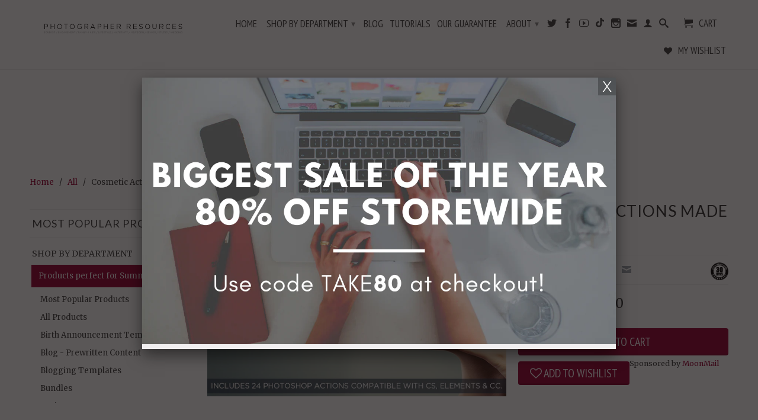

--- FILE ---
content_type: text/html; charset=utf-8
request_url: https://bp4uphotographerresources.com/products/cosmetic-actions-made-easy
body_size: 34392
content:
<!DOCTYPE html>
<!--[if lt IE 7 ]><html class="ie ie6" lang="en"> <![endif]-->
<!--[if IE 7 ]><html class="ie ie7" lang="en"> <![endif]-->
<!--[if IE 8 ]><html class="ie ie8" lang="en"> <![endif]-->
<!--[if IE 9 ]><html class="ie ie9" lang="en"> <![endif]-->
<!--[if (gte IE 10)|!(IE)]><!--><html lang="en"> <!--<![endif]-->
<head>
  <meta charset="utf-8">
  <meta http-equiv="cleartype" content="on">
  <meta name="robots" content="index,follow">

         
  <title>Retouching Photoshop Actions Made Easy! | Cosmetic Actions - BP4U Photographer Resources</title>

  
  <meta name="description" content="Do your pictures need a little sprucing up? Do you need tools to remove acne, wrinkles, and cellulite? Do you want to make those teeth a little whiter? Looking for some help slimming waists, thighs, and arms in post-processing? Well, look no further photographer! These Photoshop actions are perfect for you!" />
  

  <!-- Custom Fonts -->
  
  <link href="//fonts.googleapis.com/css?family=.|Lato:light,normal,bold|Lato:light,normal,bold|PT+Sans+Narrow:light,normal,bold|Merriweather:light,normal,bold" rel="stylesheet" type="text/css" />
  

  

<meta name="author" content="BP4U Photographer Resources">
<meta property="og:url" content="https://bp4uphotographerresources.com/products/cosmetic-actions-made-easy">
<meta property="og:site_name" content="BP4U Photographer Resources">


  <meta property="og:type" content="product">
  <meta property="og:title" content="Cosmetic Actions Made Easy!">
  
    <meta property="og:image" content="http://bp4uphotographerresources.com/cdn/shop/products/COSMETIC_grande.jpg?v=1571438546">
    <meta property="og:image:secure_url" content="https://bp4uphotographerresources.com/cdn/shop/products/COSMETIC_grande.jpg?v=1571438546">
  
    <meta property="og:image" content="http://bp4uphotographerresources.com/cdn/shop/products/BRACES_REMOVER_grande.jpg?v=1571438546">
    <meta property="og:image:secure_url" content="https://bp4uphotographerresources.com/cdn/shop/products/BRACES_REMOVER_grande.jpg?v=1571438546">
  
    <meta property="og:image" content="http://bp4uphotographerresources.com/cdn/shop/products/DARK_CIRCLE_REMOVER_grande.jpg?v=1571438546">
    <meta property="og:image:secure_url" content="https://bp4uphotographerresources.com/cdn/shop/products/DARK_CIRCLE_REMOVER_grande.jpg?v=1571438546">
  
  <meta property="og:price:amount" content="5.00">
  <meta property="og:price:currency" content="USD">
  
    
  
    
  
    
  
    
  
    
  
    
  
    
  
    
  
    
  
    
  
    
  
    
  
    
  
    
  
    
  
    
  
    
  
    
    


  <meta property="og:description" content="Do your pictures need a little sprucing up? Do you need tools to remove acne, wrinkles, and cellulite? Do you want to make those teeth a little whiter? Looking for some help slimming waists, thighs, and arms in post-processing? Well, look no further photographer! These Photoshop actions are perfect for you!">




  <meta name="twitter:site" content="@bp4uguides">

<meta name="twitter:card" content="summary">

  <meta name="twitter:title" content="Cosmetic Actions Made Easy!">
  <meta name="twitter:description" content="Do your pictures need a little sprucing up?  Do you need tools to remove acne, wrinkles, and cellulite?  Do you want to make those teeth a little whiter?  Looking for some help slimming waists, thighs, and arms in post-processing? Well, look no further! These actions are perfect for you! All of our Photoshop Actions will work with ALL versions of Photoshop and Elements! (Photoshop CS 2-6, Photoshop CC and Elements 6-14 and up. Earlier versions have not been yet tested. Have a different version? Email us at bp4uguides@gmail.com to see how you can become a tester.) This set includes 24 actions. Scroll through the photos to your left to see some amazing before and after transformations. **Not all actions shown in pictures** Did you know we have more &quot;Actions Made Easy!&quot; sets? Check out them out by clicking here: Actions Made Easy!">
  <meta name="twitter:image" content="https://bp4uphotographerresources.com/cdn/shop/products/COSMETIC_medium.jpg?v=1571438546">
  <meta name="twitter:image:width" content="240">
  <meta name="twitter:image:height" content="240">


  
  

  <!-- Mobile Specific Metas -->
  <meta name="HandheldFriendly" content="True">
  <meta name="MobileOptimized" content="320">
  <meta name="viewport" content="width=device-width,initial-scale=1">
  <meta name="theme-color" content="#ffffff">

  <!-- Stylesheets for Retina 3.2 -->
  <link href="//bp4uphotographerresources.com/cdn/shop/t/21/assets/styles.scss.css?v=108396185351877358911724507664" rel="stylesheet" type="text/css" media="all" />
  <!--[if lte IE 9]>
  <link href="//bp4uphotographerresources.com/cdn/shop/t/21/assets/ie.css?v=16370617434440559491466682466" rel="stylesheet" type="text/css" media="all" />
  <![endif]-->
  
  <link rel="shortcut icon" type="image/x-icon" href="//bp4uphotographerresources.com/cdn/shop/t/21/assets/favicon.png?v=84378361015880989811466684994">
  <link rel="canonical" href="https://bp4uphotographerresources.com/products/cosmetic-actions-made-easy" />

  

  <script src="//bp4uphotographerresources.com/cdn/shop/t/21/assets/app.js?v=16815674578103340071552056142" type="text/javascript"></script>
  
  <script src="//bp4uphotographerresources.com/cdn/shopifycloud/storefront/assets/themes_support/option_selection-b017cd28.js" type="text/javascript"></script>

  <script>window.performance && window.performance.mark && window.performance.mark('shopify.content_for_header.start');</script><meta name="facebook-domain-verification" content="337t0v03rjguygkk4oqdods80a46tl">
<meta name="facebook-domain-verification" content="a6m5sqvkxxdwmpth00pjz7e63fm4p8">
<meta id="shopify-digital-wallet" name="shopify-digital-wallet" content="/1850124/digital_wallets/dialog">
<meta name="shopify-checkout-api-token" content="26e9ee20beac747bb01857117bb7b471">
<meta id="in-context-paypal-metadata" data-shop-id="1850124" data-venmo-supported="false" data-environment="production" data-locale="en_US" data-paypal-v4="true" data-currency="USD">
<link rel="alternate" type="application/json+oembed" href="https://bp4uphotographerresources.com/products/cosmetic-actions-made-easy.oembed">
<script async="async" src="/checkouts/internal/preloads.js?locale=en-US"></script>
<link rel="preconnect" href="https://shop.app" crossorigin="anonymous">
<script async="async" src="https://shop.app/checkouts/internal/preloads.js?locale=en-US&shop_id=1850124" crossorigin="anonymous"></script>
<script id="apple-pay-shop-capabilities" type="application/json">{"shopId":1850124,"countryCode":"US","currencyCode":"USD","merchantCapabilities":["supports3DS"],"merchantId":"gid:\/\/shopify\/Shop\/1850124","merchantName":"BP4U Photographer Resources","requiredBillingContactFields":["postalAddress","email"],"requiredShippingContactFields":["postalAddress","email"],"shippingType":"shipping","supportedNetworks":["visa","masterCard","amex","discover","elo","jcb"],"total":{"type":"pending","label":"BP4U Photographer Resources","amount":"1.00"},"shopifyPaymentsEnabled":true,"supportsSubscriptions":true}</script>
<script id="shopify-features" type="application/json">{"accessToken":"26e9ee20beac747bb01857117bb7b471","betas":["rich-media-storefront-analytics"],"domain":"bp4uphotographerresources.com","predictiveSearch":true,"shopId":1850124,"locale":"en"}</script>
<script>var Shopify = Shopify || {};
Shopify.shop = "bp4u-photography-tips-guides.myshopify.com";
Shopify.locale = "en";
Shopify.currency = {"active":"USD","rate":"1.0"};
Shopify.country = "US";
Shopify.theme = {"name":"Retina (customized)","id":105765124,"schema_name":null,"schema_version":null,"theme_store_id":601,"role":"main"};
Shopify.theme.handle = "null";
Shopify.theme.style = {"id":null,"handle":null};
Shopify.cdnHost = "bp4uphotographerresources.com/cdn";
Shopify.routes = Shopify.routes || {};
Shopify.routes.root = "/";</script>
<script type="module">!function(o){(o.Shopify=o.Shopify||{}).modules=!0}(window);</script>
<script>!function(o){function n(){var o=[];function n(){o.push(Array.prototype.slice.apply(arguments))}return n.q=o,n}var t=o.Shopify=o.Shopify||{};t.loadFeatures=n(),t.autoloadFeatures=n()}(window);</script>
<script>
  window.ShopifyPay = window.ShopifyPay || {};
  window.ShopifyPay.apiHost = "shop.app\/pay";
  window.ShopifyPay.redirectState = null;
</script>
<script id="shop-js-analytics" type="application/json">{"pageType":"product"}</script>
<script defer="defer" async type="module" src="//bp4uphotographerresources.com/cdn/shopifycloud/shop-js/modules/v2/client.init-shop-cart-sync_WVOgQShq.en.esm.js"></script>
<script defer="defer" async type="module" src="//bp4uphotographerresources.com/cdn/shopifycloud/shop-js/modules/v2/chunk.common_C_13GLB1.esm.js"></script>
<script defer="defer" async type="module" src="//bp4uphotographerresources.com/cdn/shopifycloud/shop-js/modules/v2/chunk.modal_CLfMGd0m.esm.js"></script>
<script type="module">
  await import("//bp4uphotographerresources.com/cdn/shopifycloud/shop-js/modules/v2/client.init-shop-cart-sync_WVOgQShq.en.esm.js");
await import("//bp4uphotographerresources.com/cdn/shopifycloud/shop-js/modules/v2/chunk.common_C_13GLB1.esm.js");
await import("//bp4uphotographerresources.com/cdn/shopifycloud/shop-js/modules/v2/chunk.modal_CLfMGd0m.esm.js");

  window.Shopify.SignInWithShop?.initShopCartSync?.({"fedCMEnabled":true,"windoidEnabled":true});

</script>
<script defer="defer" async type="module" src="//bp4uphotographerresources.com/cdn/shopifycloud/shop-js/modules/v2/client.payment-terms_BWmiNN46.en.esm.js"></script>
<script defer="defer" async type="module" src="//bp4uphotographerresources.com/cdn/shopifycloud/shop-js/modules/v2/chunk.common_C_13GLB1.esm.js"></script>
<script defer="defer" async type="module" src="//bp4uphotographerresources.com/cdn/shopifycloud/shop-js/modules/v2/chunk.modal_CLfMGd0m.esm.js"></script>
<script type="module">
  await import("//bp4uphotographerresources.com/cdn/shopifycloud/shop-js/modules/v2/client.payment-terms_BWmiNN46.en.esm.js");
await import("//bp4uphotographerresources.com/cdn/shopifycloud/shop-js/modules/v2/chunk.common_C_13GLB1.esm.js");
await import("//bp4uphotographerresources.com/cdn/shopifycloud/shop-js/modules/v2/chunk.modal_CLfMGd0m.esm.js");

  
</script>
<script>
  window.Shopify = window.Shopify || {};
  if (!window.Shopify.featureAssets) window.Shopify.featureAssets = {};
  window.Shopify.featureAssets['shop-js'] = {"shop-cart-sync":["modules/v2/client.shop-cart-sync_DuR37GeY.en.esm.js","modules/v2/chunk.common_C_13GLB1.esm.js","modules/v2/chunk.modal_CLfMGd0m.esm.js"],"init-fed-cm":["modules/v2/client.init-fed-cm_BucUoe6W.en.esm.js","modules/v2/chunk.common_C_13GLB1.esm.js","modules/v2/chunk.modal_CLfMGd0m.esm.js"],"shop-toast-manager":["modules/v2/client.shop-toast-manager_B0JfrpKj.en.esm.js","modules/v2/chunk.common_C_13GLB1.esm.js","modules/v2/chunk.modal_CLfMGd0m.esm.js"],"init-shop-cart-sync":["modules/v2/client.init-shop-cart-sync_WVOgQShq.en.esm.js","modules/v2/chunk.common_C_13GLB1.esm.js","modules/v2/chunk.modal_CLfMGd0m.esm.js"],"shop-button":["modules/v2/client.shop-button_B_U3bv27.en.esm.js","modules/v2/chunk.common_C_13GLB1.esm.js","modules/v2/chunk.modal_CLfMGd0m.esm.js"],"init-windoid":["modules/v2/client.init-windoid_DuP9q_di.en.esm.js","modules/v2/chunk.common_C_13GLB1.esm.js","modules/v2/chunk.modal_CLfMGd0m.esm.js"],"shop-cash-offers":["modules/v2/client.shop-cash-offers_BmULhtno.en.esm.js","modules/v2/chunk.common_C_13GLB1.esm.js","modules/v2/chunk.modal_CLfMGd0m.esm.js"],"pay-button":["modules/v2/client.pay-button_CrPSEbOK.en.esm.js","modules/v2/chunk.common_C_13GLB1.esm.js","modules/v2/chunk.modal_CLfMGd0m.esm.js"],"init-customer-accounts":["modules/v2/client.init-customer-accounts_jNk9cPYQ.en.esm.js","modules/v2/client.shop-login-button_DJ5ldayH.en.esm.js","modules/v2/chunk.common_C_13GLB1.esm.js","modules/v2/chunk.modal_CLfMGd0m.esm.js"],"avatar":["modules/v2/client.avatar_BTnouDA3.en.esm.js"],"checkout-modal":["modules/v2/client.checkout-modal_pBPyh9w8.en.esm.js","modules/v2/chunk.common_C_13GLB1.esm.js","modules/v2/chunk.modal_CLfMGd0m.esm.js"],"init-shop-for-new-customer-accounts":["modules/v2/client.init-shop-for-new-customer-accounts_BUoCy7a5.en.esm.js","modules/v2/client.shop-login-button_DJ5ldayH.en.esm.js","modules/v2/chunk.common_C_13GLB1.esm.js","modules/v2/chunk.modal_CLfMGd0m.esm.js"],"init-customer-accounts-sign-up":["modules/v2/client.init-customer-accounts-sign-up_CnczCz9H.en.esm.js","modules/v2/client.shop-login-button_DJ5ldayH.en.esm.js","modules/v2/chunk.common_C_13GLB1.esm.js","modules/v2/chunk.modal_CLfMGd0m.esm.js"],"init-shop-email-lookup-coordinator":["modules/v2/client.init-shop-email-lookup-coordinator_CzjY5t9o.en.esm.js","modules/v2/chunk.common_C_13GLB1.esm.js","modules/v2/chunk.modal_CLfMGd0m.esm.js"],"shop-follow-button":["modules/v2/client.shop-follow-button_CsYC63q7.en.esm.js","modules/v2/chunk.common_C_13GLB1.esm.js","modules/v2/chunk.modal_CLfMGd0m.esm.js"],"shop-login-button":["modules/v2/client.shop-login-button_DJ5ldayH.en.esm.js","modules/v2/chunk.common_C_13GLB1.esm.js","modules/v2/chunk.modal_CLfMGd0m.esm.js"],"shop-login":["modules/v2/client.shop-login_B9ccPdmx.en.esm.js","modules/v2/chunk.common_C_13GLB1.esm.js","modules/v2/chunk.modal_CLfMGd0m.esm.js"],"lead-capture":["modules/v2/client.lead-capture_D0K_KgYb.en.esm.js","modules/v2/chunk.common_C_13GLB1.esm.js","modules/v2/chunk.modal_CLfMGd0m.esm.js"],"payment-terms":["modules/v2/client.payment-terms_BWmiNN46.en.esm.js","modules/v2/chunk.common_C_13GLB1.esm.js","modules/v2/chunk.modal_CLfMGd0m.esm.js"]};
</script>
<script>(function() {
  var isLoaded = false;
  function asyncLoad() {
    if (isLoaded) return;
    isLoaded = true;
    var urls = ["https:\/\/js.smile.io\/v1\/smile-shopify.js?shop=bp4u-photography-tips-guides.myshopify.com","https:\/\/cdn.shopify.com\/s\/files\/1\/0185\/0124\/t\/21\/assets\/affirmShopify.js?v=1619624549\u0026shop=bp4u-photography-tips-guides.myshopify.com","https:\/\/static.affiliatly.com\/shopify\/v3\/shopify.js?affiliatly_code=AF-10769\u0026shop=bp4u-photography-tips-guides.myshopify.com"];
    for (var i = 0; i < urls.length; i++) {
      var s = document.createElement('script');
      s.type = 'text/javascript';
      s.async = true;
      s.src = urls[i];
      var x = document.getElementsByTagName('script')[0];
      x.parentNode.insertBefore(s, x);
    }
  };
  if(window.attachEvent) {
    window.attachEvent('onload', asyncLoad);
  } else {
    window.addEventListener('load', asyncLoad, false);
  }
})();</script>
<script id="__st">var __st={"a":1850124,"offset":-18000,"reqid":"5869f311-4389-444d-865c-031964b87b34-1769542908","pageurl":"bp4uphotographerresources.com\/products\/cosmetic-actions-made-easy","u":"b846de0d465f","p":"product","rtyp":"product","rid":144322541};</script>
<script>window.ShopifyPaypalV4VisibilityTracking = true;</script>
<script id="captcha-bootstrap">!function(){'use strict';const t='contact',e='account',n='new_comment',o=[[t,t],['blogs',n],['comments',n],[t,'customer']],c=[[e,'customer_login'],[e,'guest_login'],[e,'recover_customer_password'],[e,'create_customer']],r=t=>t.map((([t,e])=>`form[action*='/${t}']:not([data-nocaptcha='true']) input[name='form_type'][value='${e}']`)).join(','),a=t=>()=>t?[...document.querySelectorAll(t)].map((t=>t.form)):[];function s(){const t=[...o],e=r(t);return a(e)}const i='password',u='form_key',d=['recaptcha-v3-token','g-recaptcha-response','h-captcha-response',i],f=()=>{try{return window.sessionStorage}catch{return}},m='__shopify_v',_=t=>t.elements[u];function p(t,e,n=!1){try{const o=window.sessionStorage,c=JSON.parse(o.getItem(e)),{data:r}=function(t){const{data:e,action:n}=t;return t[m]||n?{data:e,action:n}:{data:t,action:n}}(c);for(const[e,n]of Object.entries(r))t.elements[e]&&(t.elements[e].value=n);n&&o.removeItem(e)}catch(o){console.error('form repopulation failed',{error:o})}}const l='form_type',E='cptcha';function T(t){t.dataset[E]=!0}const w=window,h=w.document,L='Shopify',v='ce_forms',y='captcha';let A=!1;((t,e)=>{const n=(g='f06e6c50-85a8-45c8-87d0-21a2b65856fe',I='https://cdn.shopify.com/shopifycloud/storefront-forms-hcaptcha/ce_storefront_forms_captcha_hcaptcha.v1.5.2.iife.js',D={infoText:'Protected by hCaptcha',privacyText:'Privacy',termsText:'Terms'},(t,e,n)=>{const o=w[L][v],c=o.bindForm;if(c)return c(t,g,e,D).then(n);var r;o.q.push([[t,g,e,D],n]),r=I,A||(h.body.append(Object.assign(h.createElement('script'),{id:'captcha-provider',async:!0,src:r})),A=!0)});var g,I,D;w[L]=w[L]||{},w[L][v]=w[L][v]||{},w[L][v].q=[],w[L][y]=w[L][y]||{},w[L][y].protect=function(t,e){n(t,void 0,e),T(t)},Object.freeze(w[L][y]),function(t,e,n,w,h,L){const[v,y,A,g]=function(t,e,n){const i=e?o:[],u=t?c:[],d=[...i,...u],f=r(d),m=r(i),_=r(d.filter((([t,e])=>n.includes(e))));return[a(f),a(m),a(_),s()]}(w,h,L),I=t=>{const e=t.target;return e instanceof HTMLFormElement?e:e&&e.form},D=t=>v().includes(t);t.addEventListener('submit',(t=>{const e=I(t);if(!e)return;const n=D(e)&&!e.dataset.hcaptchaBound&&!e.dataset.recaptchaBound,o=_(e),c=g().includes(e)&&(!o||!o.value);(n||c)&&t.preventDefault(),c&&!n&&(function(t){try{if(!f())return;!function(t){const e=f();if(!e)return;const n=_(t);if(!n)return;const o=n.value;o&&e.removeItem(o)}(t);const e=Array.from(Array(32),(()=>Math.random().toString(36)[2])).join('');!function(t,e){_(t)||t.append(Object.assign(document.createElement('input'),{type:'hidden',name:u})),t.elements[u].value=e}(t,e),function(t,e){const n=f();if(!n)return;const o=[...t.querySelectorAll(`input[type='${i}']`)].map((({name:t})=>t)),c=[...d,...o],r={};for(const[a,s]of new FormData(t).entries())c.includes(a)||(r[a]=s);n.setItem(e,JSON.stringify({[m]:1,action:t.action,data:r}))}(t,e)}catch(e){console.error('failed to persist form',e)}}(e),e.submit())}));const S=(t,e)=>{t&&!t.dataset[E]&&(n(t,e.some((e=>e===t))),T(t))};for(const o of['focusin','change'])t.addEventListener(o,(t=>{const e=I(t);D(e)&&S(e,y())}));const B=e.get('form_key'),M=e.get(l),P=B&&M;t.addEventListener('DOMContentLoaded',(()=>{const t=y();if(P)for(const e of t)e.elements[l].value===M&&p(e,B);[...new Set([...A(),...v().filter((t=>'true'===t.dataset.shopifyCaptcha))])].forEach((e=>S(e,t)))}))}(h,new URLSearchParams(w.location.search),n,t,e,['guest_login'])})(!0,!0)}();</script>
<script integrity="sha256-4kQ18oKyAcykRKYeNunJcIwy7WH5gtpwJnB7kiuLZ1E=" data-source-attribution="shopify.loadfeatures" defer="defer" src="//bp4uphotographerresources.com/cdn/shopifycloud/storefront/assets/storefront/load_feature-a0a9edcb.js" crossorigin="anonymous"></script>
<script crossorigin="anonymous" defer="defer" src="//bp4uphotographerresources.com/cdn/shopifycloud/storefront/assets/shopify_pay/storefront-65b4c6d7.js?v=20250812"></script>
<script data-source-attribution="shopify.dynamic_checkout.dynamic.init">var Shopify=Shopify||{};Shopify.PaymentButton=Shopify.PaymentButton||{isStorefrontPortableWallets:!0,init:function(){window.Shopify.PaymentButton.init=function(){};var t=document.createElement("script");t.src="https://bp4uphotographerresources.com/cdn/shopifycloud/portable-wallets/latest/portable-wallets.en.js",t.type="module",document.head.appendChild(t)}};
</script>
<script data-source-attribution="shopify.dynamic_checkout.buyer_consent">
  function portableWalletsHideBuyerConsent(e){var t=document.getElementById("shopify-buyer-consent"),n=document.getElementById("shopify-subscription-policy-button");t&&n&&(t.classList.add("hidden"),t.setAttribute("aria-hidden","true"),n.removeEventListener("click",e))}function portableWalletsShowBuyerConsent(e){var t=document.getElementById("shopify-buyer-consent"),n=document.getElementById("shopify-subscription-policy-button");t&&n&&(t.classList.remove("hidden"),t.removeAttribute("aria-hidden"),n.addEventListener("click",e))}window.Shopify?.PaymentButton&&(window.Shopify.PaymentButton.hideBuyerConsent=portableWalletsHideBuyerConsent,window.Shopify.PaymentButton.showBuyerConsent=portableWalletsShowBuyerConsent);
</script>
<script data-source-attribution="shopify.dynamic_checkout.cart.bootstrap">document.addEventListener("DOMContentLoaded",(function(){function t(){return document.querySelector("shopify-accelerated-checkout-cart, shopify-accelerated-checkout")}if(t())Shopify.PaymentButton.init();else{new MutationObserver((function(e,n){t()&&(Shopify.PaymentButton.init(),n.disconnect())})).observe(document.body,{childList:!0,subtree:!0})}}));
</script>
<link id="shopify-accelerated-checkout-styles" rel="stylesheet" media="screen" href="https://bp4uphotographerresources.com/cdn/shopifycloud/portable-wallets/latest/accelerated-checkout-backwards-compat.css" crossorigin="anonymous">
<style id="shopify-accelerated-checkout-cart">
        #shopify-buyer-consent {
  margin-top: 1em;
  display: inline-block;
  width: 100%;
}

#shopify-buyer-consent.hidden {
  display: none;
}

#shopify-subscription-policy-button {
  background: none;
  border: none;
  padding: 0;
  text-decoration: underline;
  font-size: inherit;
  cursor: pointer;
}

#shopify-subscription-policy-button::before {
  box-shadow: none;
}

      </style>
<link rel="stylesheet" media="screen" href="//bp4uphotographerresources.com/cdn/shop/t/21/compiled_assets/styles.css?v=761">
<script id="sections-script" data-sections="notification-top,notification-bottom,question-form" defer="defer" src="//bp4uphotographerresources.com/cdn/shop/t/21/compiled_assets/scripts.js?v=761"></script>
<script>window.performance && window.performance.mark && window.performance.mark('shopify.content_for_header.end');</script>

<script>window.BOLD = window.BOLD || {};
    window.BOLD.common = window.BOLD.common || {};
    window.BOLD.common.Shopify = window.BOLD.common.Shopify || {};
    window.BOLD.common.Shopify.shop = {
      domain: 'bp4uphotographerresources.com',
      permanent_domain: 'bp4u-photography-tips-guides.myshopify.com',
      url: 'https://bp4uphotographerresources.com',
      secure_url: 'https://bp4uphotographerresources.com',
      money_format: "${{amount}}",
      currency: "USD"
    };
    window.BOLD.common.Shopify.customer = {
      id: null,
      tags: null,
    };
    window.BOLD.common.Shopify.cart = {"note":null,"attributes":{},"original_total_price":0,"total_price":0,"total_discount":0,"total_weight":0.0,"item_count":0,"items":[],"requires_shipping":false,"currency":"USD","items_subtotal_price":0,"cart_level_discount_applications":[],"checkout_charge_amount":0};
    window.BOLD.common.template = 'product';window.BOLD.common.Shopify.formatMoney = function(money, format) {
        function n(t, e) {
            return "undefined" == typeof t ? e : t
        }
        function r(t, e, r, i) {
            if (e = n(e, 2),
                r = n(r, ","),
                i = n(i, "."),
            isNaN(t) || null == t)
                return 0;
            t = (t / 100).toFixed(e);
            var o = t.split(".")
                , a = o[0].replace(/(\d)(?=(\d\d\d)+(?!\d))/g, "$1" + r)
                , s = o[1] ? i + o[1] : "";
            return a + s
        }
        "string" == typeof money && (money = money.replace(".", ""));
        var i = ""
            , o = /\{\{\s*(\w+)\s*\}\}/
            , a = format || window.BOLD.common.Shopify.shop.money_format || window.Shopify.money_format || "$ {{ amount }}";
        switch (a.match(o)[1]) {
            case "amount":
                i = r(money, 2, ",", ".");
                break;
            case "amount_no_decimals":
                i = r(money, 0, ",", ".");
                break;
            case "amount_with_comma_separator":
                i = r(money, 2, ".", ",");
                break;
            case "amount_no_decimals_with_comma_separator":
                i = r(money, 0, ".", ",");
                break;
            case "amount_with_space_separator":
                i = r(money, 2, " ", ",");
                break;
            case "amount_no_decimals_with_space_separator":
                i = r(money, 0, " ", ",");
                break;
            case "amount_with_apostrophe_separator":
                i = r(money, 2, "'", ".");
                break;
        }
        return a.replace(o, i);
    };
    window.BOLD.common.Shopify.saveProduct = function (handle, product) {
      if (typeof handle === 'string' && typeof window.BOLD.common.Shopify.products[handle] === 'undefined') {
        if (typeof product === 'number') {
          window.BOLD.common.Shopify.handles[product] = handle;
          product = { id: product };
        }
        window.BOLD.common.Shopify.products[handle] = product;
      }
    };
    window.BOLD.common.Shopify.saveVariant = function (variant_id, variant) {
      if (typeof variant_id === 'number' && typeof window.BOLD.common.Shopify.variants[variant_id] === 'undefined') {
        window.BOLD.common.Shopify.variants[variant_id] = variant;
      }
    };window.BOLD.common.Shopify.products = window.BOLD.common.Shopify.products || {};
    window.BOLD.common.Shopify.variants = window.BOLD.common.Shopify.variants || {};
    window.BOLD.common.Shopify.handles = window.BOLD.common.Shopify.handles || {};window.BOLD.common.Shopify.handle = "cosmetic-actions-made-easy"
window.BOLD.common.Shopify.saveProduct("cosmetic-actions-made-easy", 144322541);window.BOLD.common.Shopify.saveVariant(329781159, { product_id: 144322541, product_handle: "cosmetic-actions-made-easy", price: 500, group_id: '', csp_metafield: {}});window.BOLD.apps_installed = {"Product Upsell":3} || {};window.BOLD.common.Shopify.metafields = window.BOLD.common.Shopify.metafields || {};window.BOLD.common.Shopify.metafields["bold_rp"] = {};window.BOLD.common.Shopify.metafields["bold_csp_defaults"] = {};window.BOLD.common.cacheParams = window.BOLD.common.cacheParams || {};
</script><link href="//bp4uphotographerresources.com/cdn/shop/t/21/assets/bold-upsell.css?v=51915886505602322711607006562" rel="stylesheet" type="text/css" media="all" />
<link href="//bp4uphotographerresources.com/cdn/shop/t/21/assets/bold-upsell-custom.css?v=150135899998303055901607006562" rel="stylesheet" type="text/css" media="all" /><link href="//bp4uphotographerresources.com/cdn/shop/t/21/assets/shopstorm-apps.scss.css?v=171741041567533051491466685294" rel="stylesheet" type="text/css" media="all" />
<meta name="p:domain_verify" content="5983f512fb4fdb602a37a984e18baebf"/>

<script src="//bp4uphotographerresources.com/cdn/shop/t/21/assets/jquery.zrssfeed.js?v=106525148250204814411466685158" type="text/javascript"></script>
<link href="//bp4uphotographerresources.com/cdn/shop/t/21/assets/uikit.css?v=183398229419115194461700254801" rel="stylesheet" type="text/css" media="all" />
<link href="//bp4uphotographerresources.com/cdn/shop/t/21/assets/uikit-2.27.2.css?v=142550207961218560901478447993" rel="stylesheet" type="text/css" media="all" />
<link href="//bp4uphotographerresources.com/cdn/shop/t/21/assets/accordion.min.css?v=26260900702086916761478444388" rel="stylesheet" type="text/css" media="all" />
<link href="//bp4uphotographerresources.com/cdn/shop/t/21/assets/slider.min.css?v=181081526048570623121466685332" rel="stylesheet" type="text/css" media="all" />
<link href="//bp4uphotographerresources.com/cdn/shop/t/21/assets/slidenav.min.css?v=50734303733872877331466685322" rel="stylesheet" type="text/css" media="all" />
<script src="//bp4uphotographerresources.com/cdn/shop/t/21/assets/uikit.min.js?v=126884273698617251371466685567" type="text/javascript"></script>
<script src="//bp4uphotographerresources.com/cdn/shop/t/21/assets/accordion.min.js?v=94815260925522852041478444373" type="text/javascript"></script>
<script src="//bp4uphotographerresources.com/cdn/shop/t/21/assets/slider.min.js?v=181754604400099495781466685344" type="text/javascript"></script>
<script src="//bp4uphotographerresources.com/cdn/shop/t/21/assets/toggle.min.js?v=154431789106886803181466685556" type="text/javascript"></script>
<script src="//bp4uphotographerresources.com/cdn/shop/t/21/assets/switcher.min.js?v=144436360116270451761466685555" type="text/javascript"></script>
<script src="//bp4uphotographerresources.com/cdn/shop/t/21/assets/waa_extra_scripts.js?v=178204031724714113441466685579" type="text/javascript"></script>
<link href="//bp4uphotographerresources.com/cdn/shop/t/21/assets/waa_custom.scss.css?v=108675132284506175591645648460" rel="stylesheet" type="text/css" media="all" />
<script src="//bp4uphotographerresources.com/cdn/shop/t/21/assets/waa_detectmobilebrowser.js?v=154339032267950522201467378961" type="text/javascript"></script>
<script src="//bp4uphotographerresources.com/cdn/shop/t/21/assets/yrss.min.js?v=16591086164991100361495058011" type="text/javascript"></script>
<link rel="publisher" href="https://plus.google.com/108470346141046495820">

<script src="https://www.paypal.com/sdk/js?client-id=AcW22U-FrqSl0CNbGPzQE0iOXIGlXngwoYPlQ7Bn97GKsu5QO_YEjoEInepH-gS68zV6d_PHpgaCSF8X&components=buttons,messages" data-namespace="PayPalSDK"></script>
  <link href="//bp4uphotographerresources.com/cdn/shop/t/21/assets/shopstorm-apps.scss?v=171741041567533051491466685294" rel="stylesheet" type="text/css" media="all" />
  
  
  
<script src="https://cdn.shopify.com/extensions/c1eb4680-ad4e-49c3-898d-493ebb06e626/affirm-pay-over-time-messaging-9/assets/affirm-cart-drawer-embed-handler.js" type="text/javascript" defer="defer"></script>
<link href="https://monorail-edge.shopifysvc.com" rel="dns-prefetch">
<script>(function(){if ("sendBeacon" in navigator && "performance" in window) {try {var session_token_from_headers = performance.getEntriesByType('navigation')[0].serverTiming.find(x => x.name == '_s').description;} catch {var session_token_from_headers = undefined;}var session_cookie_matches = document.cookie.match(/_shopify_s=([^;]*)/);var session_token_from_cookie = session_cookie_matches && session_cookie_matches.length === 2 ? session_cookie_matches[1] : "";var session_token = session_token_from_headers || session_token_from_cookie || "";function handle_abandonment_event(e) {var entries = performance.getEntries().filter(function(entry) {return /monorail-edge.shopifysvc.com/.test(entry.name);});if (!window.abandonment_tracked && entries.length === 0) {window.abandonment_tracked = true;var currentMs = Date.now();var navigation_start = performance.timing.navigationStart;var payload = {shop_id: 1850124,url: window.location.href,navigation_start,duration: currentMs - navigation_start,session_token,page_type: "product"};window.navigator.sendBeacon("https://monorail-edge.shopifysvc.com/v1/produce", JSON.stringify({schema_id: "online_store_buyer_site_abandonment/1.1",payload: payload,metadata: {event_created_at_ms: currentMs,event_sent_at_ms: currentMs}}));}}window.addEventListener('pagehide', handle_abandonment_event);}}());</script>
<script id="web-pixels-manager-setup">(function e(e,d,r,n,o){if(void 0===o&&(o={}),!Boolean(null===(a=null===(i=window.Shopify)||void 0===i?void 0:i.analytics)||void 0===a?void 0:a.replayQueue)){var i,a;window.Shopify=window.Shopify||{};var t=window.Shopify;t.analytics=t.analytics||{};var s=t.analytics;s.replayQueue=[],s.publish=function(e,d,r){return s.replayQueue.push([e,d,r]),!0};try{self.performance.mark("wpm:start")}catch(e){}var l=function(){var e={modern:/Edge?\/(1{2}[4-9]|1[2-9]\d|[2-9]\d{2}|\d{4,})\.\d+(\.\d+|)|Firefox\/(1{2}[4-9]|1[2-9]\d|[2-9]\d{2}|\d{4,})\.\d+(\.\d+|)|Chrom(ium|e)\/(9{2}|\d{3,})\.\d+(\.\d+|)|(Maci|X1{2}).+ Version\/(15\.\d+|(1[6-9]|[2-9]\d|\d{3,})\.\d+)([,.]\d+|)( \(\w+\)|)( Mobile\/\w+|) Safari\/|Chrome.+OPR\/(9{2}|\d{3,})\.\d+\.\d+|(CPU[ +]OS|iPhone[ +]OS|CPU[ +]iPhone|CPU IPhone OS|CPU iPad OS)[ +]+(15[._]\d+|(1[6-9]|[2-9]\d|\d{3,})[._]\d+)([._]\d+|)|Android:?[ /-](13[3-9]|1[4-9]\d|[2-9]\d{2}|\d{4,})(\.\d+|)(\.\d+|)|Android.+Firefox\/(13[5-9]|1[4-9]\d|[2-9]\d{2}|\d{4,})\.\d+(\.\d+|)|Android.+Chrom(ium|e)\/(13[3-9]|1[4-9]\d|[2-9]\d{2}|\d{4,})\.\d+(\.\d+|)|SamsungBrowser\/([2-9]\d|\d{3,})\.\d+/,legacy:/Edge?\/(1[6-9]|[2-9]\d|\d{3,})\.\d+(\.\d+|)|Firefox\/(5[4-9]|[6-9]\d|\d{3,})\.\d+(\.\d+|)|Chrom(ium|e)\/(5[1-9]|[6-9]\d|\d{3,})\.\d+(\.\d+|)([\d.]+$|.*Safari\/(?![\d.]+ Edge\/[\d.]+$))|(Maci|X1{2}).+ Version\/(10\.\d+|(1[1-9]|[2-9]\d|\d{3,})\.\d+)([,.]\d+|)( \(\w+\)|)( Mobile\/\w+|) Safari\/|Chrome.+OPR\/(3[89]|[4-9]\d|\d{3,})\.\d+\.\d+|(CPU[ +]OS|iPhone[ +]OS|CPU[ +]iPhone|CPU IPhone OS|CPU iPad OS)[ +]+(10[._]\d+|(1[1-9]|[2-9]\d|\d{3,})[._]\d+)([._]\d+|)|Android:?[ /-](13[3-9]|1[4-9]\d|[2-9]\d{2}|\d{4,})(\.\d+|)(\.\d+|)|Mobile Safari.+OPR\/([89]\d|\d{3,})\.\d+\.\d+|Android.+Firefox\/(13[5-9]|1[4-9]\d|[2-9]\d{2}|\d{4,})\.\d+(\.\d+|)|Android.+Chrom(ium|e)\/(13[3-9]|1[4-9]\d|[2-9]\d{2}|\d{4,})\.\d+(\.\d+|)|Android.+(UC? ?Browser|UCWEB|U3)[ /]?(15\.([5-9]|\d{2,})|(1[6-9]|[2-9]\d|\d{3,})\.\d+)\.\d+|SamsungBrowser\/(5\.\d+|([6-9]|\d{2,})\.\d+)|Android.+MQ{2}Browser\/(14(\.(9|\d{2,})|)|(1[5-9]|[2-9]\d|\d{3,})(\.\d+|))(\.\d+|)|K[Aa][Ii]OS\/(3\.\d+|([4-9]|\d{2,})\.\d+)(\.\d+|)/},d=e.modern,r=e.legacy,n=navigator.userAgent;return n.match(d)?"modern":n.match(r)?"legacy":"unknown"}(),u="modern"===l?"modern":"legacy",c=(null!=n?n:{modern:"",legacy:""})[u],f=function(e){return[e.baseUrl,"/wpm","/b",e.hashVersion,"modern"===e.buildTarget?"m":"l",".js"].join("")}({baseUrl:d,hashVersion:r,buildTarget:u}),m=function(e){var d=e.version,r=e.bundleTarget,n=e.surface,o=e.pageUrl,i=e.monorailEndpoint;return{emit:function(e){var a=e.status,t=e.errorMsg,s=(new Date).getTime(),l=JSON.stringify({metadata:{event_sent_at_ms:s},events:[{schema_id:"web_pixels_manager_load/3.1",payload:{version:d,bundle_target:r,page_url:o,status:a,surface:n,error_msg:t},metadata:{event_created_at_ms:s}}]});if(!i)return console&&console.warn&&console.warn("[Web Pixels Manager] No Monorail endpoint provided, skipping logging."),!1;try{return self.navigator.sendBeacon.bind(self.navigator)(i,l)}catch(e){}var u=new XMLHttpRequest;try{return u.open("POST",i,!0),u.setRequestHeader("Content-Type","text/plain"),u.send(l),!0}catch(e){return console&&console.warn&&console.warn("[Web Pixels Manager] Got an unhandled error while logging to Monorail."),!1}}}}({version:r,bundleTarget:l,surface:e.surface,pageUrl:self.location.href,monorailEndpoint:e.monorailEndpoint});try{o.browserTarget=l,function(e){var d=e.src,r=e.async,n=void 0===r||r,o=e.onload,i=e.onerror,a=e.sri,t=e.scriptDataAttributes,s=void 0===t?{}:t,l=document.createElement("script"),u=document.querySelector("head"),c=document.querySelector("body");if(l.async=n,l.src=d,a&&(l.integrity=a,l.crossOrigin="anonymous"),s)for(var f in s)if(Object.prototype.hasOwnProperty.call(s,f))try{l.dataset[f]=s[f]}catch(e){}if(o&&l.addEventListener("load",o),i&&l.addEventListener("error",i),u)u.appendChild(l);else{if(!c)throw new Error("Did not find a head or body element to append the script");c.appendChild(l)}}({src:f,async:!0,onload:function(){if(!function(){var e,d;return Boolean(null===(d=null===(e=window.Shopify)||void 0===e?void 0:e.analytics)||void 0===d?void 0:d.initialized)}()){var d=window.webPixelsManager.init(e)||void 0;if(d){var r=window.Shopify.analytics;r.replayQueue.forEach((function(e){var r=e[0],n=e[1],o=e[2];d.publishCustomEvent(r,n,o)})),r.replayQueue=[],r.publish=d.publishCustomEvent,r.visitor=d.visitor,r.initialized=!0}}},onerror:function(){return m.emit({status:"failed",errorMsg:"".concat(f," has failed to load")})},sri:function(e){var d=/^sha384-[A-Za-z0-9+/=]+$/;return"string"==typeof e&&d.test(e)}(c)?c:"",scriptDataAttributes:o}),m.emit({status:"loading"})}catch(e){m.emit({status:"failed",errorMsg:(null==e?void 0:e.message)||"Unknown error"})}}})({shopId: 1850124,storefrontBaseUrl: "https://bp4uphotographerresources.com",extensionsBaseUrl: "https://extensions.shopifycdn.com/cdn/shopifycloud/web-pixels-manager",monorailEndpoint: "https://monorail-edge.shopifysvc.com/unstable/produce_batch",surface: "storefront-renderer",enabledBetaFlags: ["2dca8a86"],webPixelsConfigList: [{"id":"315588898","configuration":"{\"pixel_id\":\"665267177663407\",\"pixel_type\":\"facebook_pixel\",\"metaapp_system_user_token\":\"-\"}","eventPayloadVersion":"v1","runtimeContext":"OPEN","scriptVersion":"ca16bc87fe92b6042fbaa3acc2fbdaa6","type":"APP","apiClientId":2329312,"privacyPurposes":["ANALYTICS","MARKETING","SALE_OF_DATA"],"dataSharingAdjustments":{"protectedCustomerApprovalScopes":["read_customer_address","read_customer_email","read_customer_name","read_customer_personal_data","read_customer_phone"]}},{"id":"159744290","configuration":"{\"tagID\":\"2612925205113\"}","eventPayloadVersion":"v1","runtimeContext":"STRICT","scriptVersion":"18031546ee651571ed29edbe71a3550b","type":"APP","apiClientId":3009811,"privacyPurposes":["ANALYTICS","MARKETING","SALE_OF_DATA"],"dataSharingAdjustments":{"protectedCustomerApprovalScopes":["read_customer_address","read_customer_email","read_customer_name","read_customer_personal_data","read_customer_phone"]}},{"id":"150667554","eventPayloadVersion":"v1","runtimeContext":"LAX","scriptVersion":"1","type":"CUSTOM","privacyPurposes":["ANALYTICS"],"name":"Google Analytics tag (migrated)"},{"id":"shopify-app-pixel","configuration":"{}","eventPayloadVersion":"v1","runtimeContext":"STRICT","scriptVersion":"0450","apiClientId":"shopify-pixel","type":"APP","privacyPurposes":["ANALYTICS","MARKETING"]},{"id":"shopify-custom-pixel","eventPayloadVersion":"v1","runtimeContext":"LAX","scriptVersion":"0450","apiClientId":"shopify-pixel","type":"CUSTOM","privacyPurposes":["ANALYTICS","MARKETING"]}],isMerchantRequest: false,initData: {"shop":{"name":"BP4U Photographer Resources","paymentSettings":{"currencyCode":"USD"},"myshopifyDomain":"bp4u-photography-tips-guides.myshopify.com","countryCode":"US","storefrontUrl":"https:\/\/bp4uphotographerresources.com"},"customer":null,"cart":null,"checkout":null,"productVariants":[{"price":{"amount":5.0,"currencyCode":"USD"},"product":{"title":"Cosmetic Actions Made Easy!","vendor":"for Photoshop CS, Elements, \u0026 Creative Cloud","id":"144322541","untranslatedTitle":"Cosmetic Actions Made Easy!","url":"\/products\/cosmetic-actions-made-easy","type":"Photoshop Actions"},"id":"329781159","image":{"src":"\/\/bp4uphotographerresources.com\/cdn\/shop\/products\/COSMETIC.jpg?v=1571438546"},"sku":"BP4U-SMAS","title":"Cosmetic Actions Made Easy!","untranslatedTitle":"Cosmetic Actions Made Easy!"}],"purchasingCompany":null},},"https://bp4uphotographerresources.com/cdn","fcfee988w5aeb613cpc8e4bc33m6693e112",{"modern":"","legacy":""},{"shopId":"1850124","storefrontBaseUrl":"https:\/\/bp4uphotographerresources.com","extensionBaseUrl":"https:\/\/extensions.shopifycdn.com\/cdn\/shopifycloud\/web-pixels-manager","surface":"storefront-renderer","enabledBetaFlags":"[\"2dca8a86\"]","isMerchantRequest":"false","hashVersion":"fcfee988w5aeb613cpc8e4bc33m6693e112","publish":"custom","events":"[[\"page_viewed\",{}],[\"product_viewed\",{\"productVariant\":{\"price\":{\"amount\":5.0,\"currencyCode\":\"USD\"},\"product\":{\"title\":\"Cosmetic Actions Made Easy!\",\"vendor\":\"for Photoshop CS, Elements, \u0026 Creative Cloud\",\"id\":\"144322541\",\"untranslatedTitle\":\"Cosmetic Actions Made Easy!\",\"url\":\"\/products\/cosmetic-actions-made-easy\",\"type\":\"Photoshop Actions\"},\"id\":\"329781159\",\"image\":{\"src\":\"\/\/bp4uphotographerresources.com\/cdn\/shop\/products\/COSMETIC.jpg?v=1571438546\"},\"sku\":\"BP4U-SMAS\",\"title\":\"Cosmetic Actions Made Easy!\",\"untranslatedTitle\":\"Cosmetic Actions Made Easy!\"}}]]"});</script><script>
  window.ShopifyAnalytics = window.ShopifyAnalytics || {};
  window.ShopifyAnalytics.meta = window.ShopifyAnalytics.meta || {};
  window.ShopifyAnalytics.meta.currency = 'USD';
  var meta = {"product":{"id":144322541,"gid":"gid:\/\/shopify\/Product\/144322541","vendor":"for Photoshop CS, Elements, \u0026 Creative Cloud","type":"Photoshop Actions","handle":"cosmetic-actions-made-easy","variants":[{"id":329781159,"price":500,"name":"Cosmetic Actions Made Easy! - Cosmetic Actions Made Easy!","public_title":"Cosmetic Actions Made Easy!","sku":"BP4U-SMAS"}],"remote":false},"page":{"pageType":"product","resourceType":"product","resourceId":144322541,"requestId":"5869f311-4389-444d-865c-031964b87b34-1769542908"}};
  for (var attr in meta) {
    window.ShopifyAnalytics.meta[attr] = meta[attr];
  }
</script>
<script class="analytics">
  (function () {
    var customDocumentWrite = function(content) {
      var jquery = null;

      if (window.jQuery) {
        jquery = window.jQuery;
      } else if (window.Checkout && window.Checkout.$) {
        jquery = window.Checkout.$;
      }

      if (jquery) {
        jquery('body').append(content);
      }
    };

    var hasLoggedConversion = function(token) {
      if (token) {
        return document.cookie.indexOf('loggedConversion=' + token) !== -1;
      }
      return false;
    }

    var setCookieIfConversion = function(token) {
      if (token) {
        var twoMonthsFromNow = new Date(Date.now());
        twoMonthsFromNow.setMonth(twoMonthsFromNow.getMonth() + 2);

        document.cookie = 'loggedConversion=' + token + '; expires=' + twoMonthsFromNow;
      }
    }

    var trekkie = window.ShopifyAnalytics.lib = window.trekkie = window.trekkie || [];
    if (trekkie.integrations) {
      return;
    }
    trekkie.methods = [
      'identify',
      'page',
      'ready',
      'track',
      'trackForm',
      'trackLink'
    ];
    trekkie.factory = function(method) {
      return function() {
        var args = Array.prototype.slice.call(arguments);
        args.unshift(method);
        trekkie.push(args);
        return trekkie;
      };
    };
    for (var i = 0; i < trekkie.methods.length; i++) {
      var key = trekkie.methods[i];
      trekkie[key] = trekkie.factory(key);
    }
    trekkie.load = function(config) {
      trekkie.config = config || {};
      trekkie.config.initialDocumentCookie = document.cookie;
      var first = document.getElementsByTagName('script')[0];
      var script = document.createElement('script');
      script.type = 'text/javascript';
      script.onerror = function(e) {
        var scriptFallback = document.createElement('script');
        scriptFallback.type = 'text/javascript';
        scriptFallback.onerror = function(error) {
                var Monorail = {
      produce: function produce(monorailDomain, schemaId, payload) {
        var currentMs = new Date().getTime();
        var event = {
          schema_id: schemaId,
          payload: payload,
          metadata: {
            event_created_at_ms: currentMs,
            event_sent_at_ms: currentMs
          }
        };
        return Monorail.sendRequest("https://" + monorailDomain + "/v1/produce", JSON.stringify(event));
      },
      sendRequest: function sendRequest(endpointUrl, payload) {
        // Try the sendBeacon API
        if (window && window.navigator && typeof window.navigator.sendBeacon === 'function' && typeof window.Blob === 'function' && !Monorail.isIos12()) {
          var blobData = new window.Blob([payload], {
            type: 'text/plain'
          });

          if (window.navigator.sendBeacon(endpointUrl, blobData)) {
            return true;
          } // sendBeacon was not successful

        } // XHR beacon

        var xhr = new XMLHttpRequest();

        try {
          xhr.open('POST', endpointUrl);
          xhr.setRequestHeader('Content-Type', 'text/plain');
          xhr.send(payload);
        } catch (e) {
          console.log(e);
        }

        return false;
      },
      isIos12: function isIos12() {
        return window.navigator.userAgent.lastIndexOf('iPhone; CPU iPhone OS 12_') !== -1 || window.navigator.userAgent.lastIndexOf('iPad; CPU OS 12_') !== -1;
      }
    };
    Monorail.produce('monorail-edge.shopifysvc.com',
      'trekkie_storefront_load_errors/1.1',
      {shop_id: 1850124,
      theme_id: 105765124,
      app_name: "storefront",
      context_url: window.location.href,
      source_url: "//bp4uphotographerresources.com/cdn/s/trekkie.storefront.a804e9514e4efded663580eddd6991fcc12b5451.min.js"});

        };
        scriptFallback.async = true;
        scriptFallback.src = '//bp4uphotographerresources.com/cdn/s/trekkie.storefront.a804e9514e4efded663580eddd6991fcc12b5451.min.js';
        first.parentNode.insertBefore(scriptFallback, first);
      };
      script.async = true;
      script.src = '//bp4uphotographerresources.com/cdn/s/trekkie.storefront.a804e9514e4efded663580eddd6991fcc12b5451.min.js';
      first.parentNode.insertBefore(script, first);
    };
    trekkie.load(
      {"Trekkie":{"appName":"storefront","development":false,"defaultAttributes":{"shopId":1850124,"isMerchantRequest":null,"themeId":105765124,"themeCityHash":"11135474759139455125","contentLanguage":"en","currency":"USD","eventMetadataId":"7937bc7c-e81f-4493-8997-8337d3b69c0b"},"isServerSideCookieWritingEnabled":true,"monorailRegion":"shop_domain","enabledBetaFlags":["65f19447","b5387b81"]},"Session Attribution":{},"S2S":{"facebookCapiEnabled":true,"source":"trekkie-storefront-renderer","apiClientId":580111}}
    );

    var loaded = false;
    trekkie.ready(function() {
      if (loaded) return;
      loaded = true;

      window.ShopifyAnalytics.lib = window.trekkie;

      var originalDocumentWrite = document.write;
      document.write = customDocumentWrite;
      try { window.ShopifyAnalytics.merchantGoogleAnalytics.call(this); } catch(error) {};
      document.write = originalDocumentWrite;

      window.ShopifyAnalytics.lib.page(null,{"pageType":"product","resourceType":"product","resourceId":144322541,"requestId":"5869f311-4389-444d-865c-031964b87b34-1769542908","shopifyEmitted":true});

      var match = window.location.pathname.match(/checkouts\/(.+)\/(thank_you|post_purchase)/)
      var token = match? match[1]: undefined;
      if (!hasLoggedConversion(token)) {
        setCookieIfConversion(token);
        window.ShopifyAnalytics.lib.track("Viewed Product",{"currency":"USD","variantId":329781159,"productId":144322541,"productGid":"gid:\/\/shopify\/Product\/144322541","name":"Cosmetic Actions Made Easy! - Cosmetic Actions Made Easy!","price":"5.00","sku":"BP4U-SMAS","brand":"for Photoshop CS, Elements, \u0026 Creative Cloud","variant":"Cosmetic Actions Made Easy!","category":"Photoshop Actions","nonInteraction":true,"remote":false},undefined,undefined,{"shopifyEmitted":true});
      window.ShopifyAnalytics.lib.track("monorail:\/\/trekkie_storefront_viewed_product\/1.1",{"currency":"USD","variantId":329781159,"productId":144322541,"productGid":"gid:\/\/shopify\/Product\/144322541","name":"Cosmetic Actions Made Easy! - Cosmetic Actions Made Easy!","price":"5.00","sku":"BP4U-SMAS","brand":"for Photoshop CS, Elements, \u0026 Creative Cloud","variant":"Cosmetic Actions Made Easy!","category":"Photoshop Actions","nonInteraction":true,"remote":false,"referer":"https:\/\/bp4uphotographerresources.com\/products\/cosmetic-actions-made-easy"});
      }
    });


        var eventsListenerScript = document.createElement('script');
        eventsListenerScript.async = true;
        eventsListenerScript.src = "//bp4uphotographerresources.com/cdn/shopifycloud/storefront/assets/shop_events_listener-3da45d37.js";
        document.getElementsByTagName('head')[0].appendChild(eventsListenerScript);

})();</script>
  <script>
  if (!window.ga || (window.ga && typeof window.ga !== 'function')) {
    window.ga = function ga() {
      (window.ga.q = window.ga.q || []).push(arguments);
      if (window.Shopify && window.Shopify.analytics && typeof window.Shopify.analytics.publish === 'function') {
        window.Shopify.analytics.publish("ga_stub_called", {}, {sendTo: "google_osp_migration"});
      }
      console.error("Shopify's Google Analytics stub called with:", Array.from(arguments), "\nSee https://help.shopify.com/manual/promoting-marketing/pixels/pixel-migration#google for more information.");
    };
    if (window.Shopify && window.Shopify.analytics && typeof window.Shopify.analytics.publish === 'function') {
      window.Shopify.analytics.publish("ga_stub_initialized", {}, {sendTo: "google_osp_migration"});
    }
  }
</script>
<script
  defer
  src="https://bp4uphotographerresources.com/cdn/shopifycloud/perf-kit/shopify-perf-kit-3.0.4.min.js"
  data-application="storefront-renderer"
  data-shop-id="1850124"
  data-render-region="gcp-us-east1"
  data-page-type="product"
  data-theme-instance-id="105765124"
  data-theme-name=""
  data-theme-version=""
  data-monorail-region="shop_domain"
  data-resource-timing-sampling-rate="10"
  data-shs="true"
  data-shs-beacon="true"
  data-shs-export-with-fetch="true"
  data-shs-logs-sample-rate="1"
  data-shs-beacon-endpoint="https://bp4uphotographerresources.com/api/collect"
></script>
</head>
<body class="product">
  
  <div id="shopify-section-notification-top" class="shopify-section notification-bar notification-bar-top uk-text-center">
  


<style>
   #shopify-section-notification-top {
    background-color: #ffffff;
    color: #ffffff;
  }
  #shopify-section-notification-top a {
    color: #ffffff;
  }
  
  .header_position {
    top: 0 !important;
  }
  
  
  @media screen and (min-width: 768px) {
    body:not(.index) .header.mm-fixed-top.header_bar {
      top: 40px;
    }
  }
  
</style>





</div>
  
  <div id="content_wrapper">
    <div id="header" class="mm-fixed-top">
      <a href="#nav" class="icon-menu"> <span>Menu</span></a>
      <a href="#cart" class="icon-cart right"> <span>Cart</span></a>
    </div>

    <div class="hidden">
      <div id="nav">
        <ul>
          
          
          <li ><a href="/">Home</a></li>
          
          
          
          <li ><a href="/collections">Shop by Department</a>
            <ul>
              
              
              <li ><a href="/collections/most-popular-products">Most Popular Products</a></li>
              
              
              
              <li ><a href="/collections/featured-sponsor-deals">Sponsored DEALS</a></li>
              
              
              
              <li ><a href="/collections/freebies">Freebies</a></li>
              
              
              
              <li ><a href="/collections/all-products">All Products</a></li>
              
              
              
              <li ><a href="/collections/birth-announcements">Birth Announcement Templates</a></li>
              
              
              
              <li ><a href="/collections/blogging">Blogging</a></li>
              
              
              
              <li ><a href="/collections/boudoir-1">Boudoir</a></li>
              
              
              
              <li ><a href="/collections/collections">Bundles</a></li>
              
              
              
              <li ><a href="/collections/business-guides">Business</a></li>
              
              
              
              <li ><a href="/collections/collage-templates">Collage Templates</a></li>
              
              
              
              <li ><a href="/collections/contracts-forms">Contracts & Forms</a></li>
              
              
              
              <li ><a href="/collections/step-by-step-editing-tutorials">Editing Tutorial Videos</a></li>
              
              
              
              <li ><a href="/collections/email-templates">Email Templates</a></li>
              
              
              
              <li ><a href="/collections/engagement">Engagement</a></li>
              
              
              
              <li ><a href="/collections/family-kids">Family & Kids</a></li>
              
              
              
              <li ><a href="/collections/gift-certificate-templates">Gift Certificate Templates</a></li>
              
              
              
              <li ><a href="/collections/lifestyle">Lifestyle</a></li>
              
              
              
              <li ><a href="/collections/camera-settings">Lighting & Camera Settings</a></li>
              
              
              
              <li ><a href="/pages/lightroom-presets">Lightroom Presets</a> 
                <ul>
                                          
                  <li ><a href="/collections/mini-preset-packs">Mini Preset Packs</a></li>
                                          
                  <li ><a href="/collections/presets-made-easy">Presets Made Easy!</a></li>
                                          
                  <li ><a href="/collections/bp4u-signature-preset-collections">BP4U Signature Preset Collections</a></li>
                                          
                  <li ><a href="/collections/preset-bundle-deals">Preset Bundle Deals</a></li>
                  
                </ul>
              </li>
              
              
              
              <li ><a href="/collections/marketing-templates">Marketing Templates</a> 
                <ul>
                                          
                  <li ><a href="/collections/marketing-templates">All Marketing Templates</a></li>
                                          
                  <li ><a href="/collections/fotovella-templates-on-bp4u">Fotovella Template Collection</a></li>
                  
                </ul>
              </li>
              
              
              
              <li ><a href="/collections/maternity">Maternity</a></li>
              
              
              
              <li ><a href="/collections/mini-sessions">Mini Sessions</a></li>
              
              
              
              <li ><a href="/collections/newborn">Newborn</a></li>
              
              
              
              <li ><a href="/collections/posing-guides">Posing</a></li>
              
              
              
              <li ><a href="/pages/photo-sky-overlays">Photo & Sky Overlays</a> 
                <ul>
                                          
                  <li ><a href="/collections/photo-overlays">For Photoshop Users</a></li>
                                          
                  <li ><a href="/collections/drag-and-drop-overlays">For Non-Photoshop Users</a></li>
                  
                </ul>
              </li>
              
              
              
              <li ><a href="/pages/photoshop-actions">Photoshop Actions</a> 
                <ul>
                                          
                  <li ><a href="/collections/action-mini-sets">Mini Action Sets</a></li>
                                          
                  <li ><a href="/collections/actions-made-easy">Actions Made Easy!</a></li>
                                          
                  <li ><a href="/collections/bp4u-signature-action-collections">BP4U Signature Action Collections</a></li>
                                          
                  <li ><a href="/collections/action-bundle-deals">Action Bundle Deals</a></li>
                  
                </ul>
              </li>
              
              
              
              <li ><a href="/collections/senior-guides">Senior</a></li>
              
              
              
              <li ><a href="/collections/social-media-content">Social Media Content</a></li>
              
              
              
              <li ><a href="/collections/studio">Studio</a></li>
              
              
              
              <li ><a href="/pages/watermarks-text-overlays">Watermarks & Text Overlays</a> 
                <ul>
                                          
                  <li ><a href="/collections/watermarks-overlays">For Photoshop Users</a></li>
                                          
                  <li ><a href="/collections/drag-and-drop-word-art">For Non-Photoshop Users</a></li>
                  
                </ul>
              </li>
              
              
              
              <li ><a href="/collections/wedding-guides">Wedding</a></li>
              
              
              
              <li ><a href="/collections/welcome-packets">Welcome Packets</a></li>
              
              
            </ul>
          </li>
          
          
          
          <li ><a href="https://www.bp4ublog.com/">Blog</a></li>
          
          
          
          <li ><a href="/pages/tutorials">Tutorials</a></li>
          
          
          
          <li ><a href="/pages/the-bp4u-guarantee">Our Guarantee</a></li>
          
          
          
          <li ><a href="#">About</a>
            <ul>
              
              
              <li ><a href="/pages/about-us">About us</a></li>
              
              
              
              <li ><a href="/pages/reviews">Reviews</a></li>
              
              
              
              <li ><a href="/pages/meet-bp4u-s-guide-collaborators">Meet the authors</a></li>
              
              
              
              <li ><a href="/pages/privacy-policy">Privacy Policy</a></li>
              
              
            </ul>
          </li>
          
          
          
          
          <li>
            <a href="/account/login" id="customer_login_link">My Account</a>
          </li>
          
          
        </ul>
      </div> 

      <form action="/checkout" method="post" id="cart">
        <ul data-money-format="${{amount}}" data-shop-currency="USD" data-shop-name="BP4U Photographer Resources">
          <li class="mm-subtitle"><a class="mm-subclose continue" href="#cart">Continue Shopping</a></li>

          
          <li class="mm-label empty_cart"><a href="/cart">Your Cart is Empty</a></li>
          
          
<li class="mm-subtitle">
  <span><div>
  	<span>Woah, buddy! I know you're excited,<br>but let's slow it down.</span><br>
<span>You have to put something in your cart<br>before you can checkout.</span><br><br>
<span>Let's try this again..<br><br>Go find yourself something pretty in <a href="/collections">our store</a><br>and then come back here and<br>we'll be happy to further assist you.</span><br><br>
  </div></span>
</li>

<li class="mm-label mm-subtitle">
  <span>Have a Question?</span>
</li>
<li class="mm-subtitle">
  <span><a class="action_button btn" href="/pages/faq">Read our FAQs</a></span>
</li>

        </ul>        
      </form>
      
    </div>

    <div class="header mm-fixed-top header_bar">      

      

      <div class="container"> 
        <div class="four columns logo">
          <a href="https://bp4uphotographerresources.com" title="BP4U Photographer Resources">
            
            <img src="//bp4uphotographerresources.com/cdn/shop/t/21/assets/logo.png?v=107519317003431783661466685188" alt="BP4U Photographer Resources" data-src="//bp4uphotographerresources.com/cdn/shop/t/21/assets/logo.png?v=107519317003431783661466685188"  />
            
          </a>
        </div>

        <div class="twelve columns nav mobile_hidden">
          <ul class="menu">
            
            
            <li><a href="/" class="top-link ">Home</a></li>
            
            
            

            
            
            
            

            <li><a href="/collections" class="sub-menu                ">Shop by Department                     
              <span class="arrow">▾</span></a> 
              <div class="dropdown dropdown-wide">
                <ul>
                  
                  
                  
                  
                  <li><a href="/collections/most-popular-products">Most Popular Products</a></li>
                  

                  
                  
                  
                  <li><a href="/collections/featured-sponsor-deals">Sponsored DEALS</a></li>
                  

                  
                  
                  
                  <li><a href="/collections/freebies">Freebies</a></li>
                  

                  
                  
                  
                  <li><a href="/collections/all-products">All Products</a></li>
                  

                  
                  
                  
                  <li><a href="/collections/birth-announcements">Birth Announcement Templates</a></li>
                  

                  
                  
                  
                  <li><a href="/collections/blogging">Blogging</a></li>
                  

                  
                  
                  
                  <li><a href="/collections/boudoir-1">Boudoir</a></li>
                  

                  
                  
                  
                  <li><a href="/collections/collections">Bundles</a></li>
                  

                  
                  
                  
                  <li><a href="/collections/business-guides">Business</a></li>
                  

                  
                  
                  
                  <li><a href="/collections/collage-templates">Collage Templates</a></li>
                  

                  
                  
                  
                  <li><a href="/collections/contracts-forms">Contracts & Forms</a></li>
                  

                  
                  
                  
                  <li><a href="/collections/step-by-step-editing-tutorials">Editing Tutorial Videos</a></li>
                  

                  
                  
                  
                  <li><a href="/collections/email-templates">Email Templates</a></li>
                  

                  
                  
                  
                  <li><a href="/collections/engagement">Engagement</a></li>
                  

                  
                  
                  
                  <li><a href="/collections/family-kids">Family & Kids</a></li>
                  

                  
                  
                  
                  <li><a href="/collections/gift-certificate-templates">Gift Certificate Templates</a></li>
                  

                  
                  
                  
                  <li><a href="/collections/lifestyle">Lifestyle</a></li>
                  

                  
                  
                  
                  <li><a href="/collections/camera-settings">Lighting & Camera Settings</a></li>
                  

                  
                  
                  
                  <li><a href="/pages/lightroom-presets">Lightroom Presets</a></li>
                  
                  
                  
                  <li>
                    <a class="sub-link" href="/collections/mini-preset-packs">Mini Preset Packs</a>
                  </li>
                  
                  
                  <li>
                    <a class="sub-link" href="/collections/presets-made-easy">Presets Made Easy!</a>
                  </li>
                  
                  
                  <li>
                    <a class="sub-link" href="/collections/bp4u-signature-preset-collections">BP4U Signature Preset Collections</a>
                  </li>
                  
                  
                  <li>
                    <a class="sub-link" href="/collections/preset-bundle-deals">Preset Bundle Deals</a>
                  </li>
                  
                  

                  
                  
                </ul>
                <ul>
                  
                  
                  
                  <li><a href="/collections/marketing-templates">Marketing Templates</a></li>
                  
                  
                  
                  <li>
                    <a class="sub-link" href="/collections/marketing-templates">All Marketing Templates</a>
                  </li>
                  
                  
                  <li>
                    <a class="sub-link" href="/collections/fotovella-templates-on-bp4u">Fotovella Template Collection</a>
                  </li>
                  
                  

                  
                  
                  
                  <li><a href="/collections/maternity">Maternity</a></li>
                  

                  
                  
                  
                  <li><a href="/collections/mini-sessions">Mini Sessions</a></li>
                  

                  
                  
                  
                  <li><a href="/collections/newborn">Newborn</a></li>
                  

                  
                  
                  
                  <li><a href="/collections/posing-guides">Posing</a></li>
                  

                  
                  
                  
                  <li><a href="/pages/photo-sky-overlays">Photo & Sky Overlays</a></li>
                  
                  
                  
                  <li>
                    <a class="sub-link" href="/collections/photo-overlays">For Photoshop Users</a>
                  </li>
                  
                  
                  <li>
                    <a class="sub-link" href="/collections/drag-and-drop-overlays">For Non-Photoshop Users</a>
                  </li>
                  
                  

                  
                  
                  
                  <li><a href="/pages/photoshop-actions">Photoshop Actions</a></li>
                  
                  
                  
                  <li>
                    <a class="sub-link" href="/collections/action-mini-sets">Mini Action Sets</a>
                  </li>
                  
                  
                  <li>
                    <a class="sub-link" href="/collections/actions-made-easy">Actions Made Easy!</a>
                  </li>
                  
                  
                  <li>
                    <a class="sub-link" href="/collections/bp4u-signature-action-collections">BP4U Signature Action Collections</a>
                  </li>
                  
                  
                  <li>
                    <a class="sub-link" href="/collections/action-bundle-deals">Action Bundle Deals</a>
                  </li>
                  
                  

                  
                  
                  
                  <li><a href="/collections/senior-guides">Senior</a></li>
                  

                  
                  
                  
                  <li><a href="/collections/social-media-content">Social Media Content</a></li>
                  

                  
                  
                  
                  <li><a href="/collections/studio">Studio</a></li>
                  

                  
                  
                  
                  <li><a href="/pages/watermarks-text-overlays">Watermarks & Text Overlays</a></li>
                  
                  
                  
                  <li>
                    <a class="sub-link" href="/collections/watermarks-overlays">For Photoshop Users</a>
                  </li>
                  
                  
                  <li>
                    <a class="sub-link" href="/collections/drag-and-drop-word-art">For Non-Photoshop Users</a>
                  </li>
                  
                  

                  
                  
                  
                  <li><a href="/collections/wedding-guides">Wedding</a></li>
                  

                  
                  
                  
                  <li><a href="/collections/welcome-packets">Welcome Packets</a></li>
                  

                  
                  
                </ul>
              </div>
            </li>
            
            
            
            <li><a href="https://www.bp4ublog.com/" class="top-link ">Blog</a></li>
            
            
            
            <li><a href="/pages/tutorials" class="top-link ">Tutorials</a></li>
            
            
            
            <li><a href="/pages/the-bp4u-guarantee" class="top-link ">Our Guarantee</a></li>
            
            
            

            
            
            
            

            <li><a href="#" class="sub-menu  ">About                     
              <span class="arrow">▾</span></a> 
              <div class="dropdown ">
                <ul>
                  
                  
                  
                  
                  <li><a href="/pages/about-us">About us</a></li>
                  

                  
                  
                  
                  <li><a href="/pages/reviews">Reviews</a></li>
                  

                  
                  
                  
                  <li><a href="/pages/meet-bp4u-s-guide-collaborators">Meet the authors</a></li>
                  

                  
                  
                  
                  <li><a href="/pages/privacy-policy">Privacy Policy</a></li>
                  

                  
                  
                </ul>
              </div>
            </li>
            
            

            
            
            <li><a href="https://twitter.com/bp4uguides" title="BP4U Photographer Resources on Twitter" rel="me" target="_blank" class="icon-twitter"></a></li>
            

            
            <li><a href="https://www.facebook.com/pages/BP4U-Photography-Tips-Guides/144920818921491" title="BP4U Photographer Resources on Facebook" rel="me" target="_blank" class="icon-facebook"></a></li>
            

            

            
            <li><a href="https://www.youtube.com/channel/UCRjsUCboEupH7Fi_ZhIYwqw" title="BP4U Photographer Resources on YouTube" rel="me" target="_blank" class="icon-youtube"></a></li>
            

            

            

            
            <li><a href="https://www.tiktok.com/@bp4uphotographyresources" title="BP4U Photographer Resources on TikTok" rel="me" target="_blank" class="icon-tiktok"><svg xmlns="http://www.w3.org/2000/svg" viewBox="0 0 448 512"><!-- Font Awesome Pro 5.15.4 by @fontawesome - https://fontawesome.com License - https://fontawesome.com/license (Commercial License) --><path d="M448,209.91a210.06,210.06,0,0,1-122.77-39.25V349.38A162.55,162.55,0,1,1,185,188.31V278.2a74.62,74.62,0,1,0,52.23,71.18V0l88,0a121.18,121.18,0,0,0,1.86,22.17h0A122.18,122.18,0,0,0,381,102.39a121.43,121.43,0,0,0,67,20.14Z"/></svg></a></li>
            

            

            

            

            
            <li><a href="https://www.instagram.com/bp4ublog/" title="BP4U Photographer Resources on Instagram" rel="me" target="_blank" class="icon-instagram"></a></li>
            

            
            <li><a href="mailto:bp4uguides@gmail.com" title="Email BP4U Photographer Resources" target="_blank" class="icon-mail"></a></li>
            
            
            
            <li>
              <a href="/account" title="My Account " class="icon-user"></a>
            </li>
            
            
            <li>
              <a href="/search" title="Search" class="icon-search" id="search-toggle"></a>
            </li>
            
            
            <li>
              <a href="#cart" class="icon-cart cart-button"> <span>Cart</span></a>
            </li>
            <li id="wishlist-link" class="uk-icon uk-icon-heart"></li>
          </ul>
        </div>
      </div>
      
    </div>
    
    
    
    <div class="container main content"> 
      
      
      
      <div class="sixteen columns">
        <div class="section clearfix featured_content">
          <div><a href="http://www.bp4uphotographerresources.com/"><img src="https://cdn.shopify.com/s/files/1/0185/0124/t/10/assets/logo.png" alt="" style="display: block; margin-left: auto; margin-right: auto;"></a></div>
        </div>
      </div>
      

      
      <div class="sixteen columns">
  <div class="clearfix breadcrumb">
    <div class="right mobile_hidden">
      

      
    </div>

    
    <div class="breadcrumb_text" itemscope itemtype="http://schema.org/BreadcrumbList">
      <span itemprop="itemListElement" itemscope itemtype="http://schema.org/ListItem"><a href="https://bp4uphotographerresources.com" title="BP4U Photographer Resources" itemprop="item"><span itemprop="name">Home</span></a></span> 
      &nbsp; / &nbsp;
      <span itemprop="itemListElement" itemscope itemtype="http://schema.org/ListItem">
        
        <a href="/collections/all" title="All" itemprop="item"><span itemprop="name">All</span></a>     
        
      </span>
      &nbsp; / &nbsp;
      Cosmetic Actions Made Easy!
    </div>
    
  </div>
</div>


<div class="sidebar four columns">
<!-- Filter Menu brought to you by Shopify Power Tools -->




<style type="text/css">


</style>
<div class="filter-menu filter-selected-">
    <div class="mobile-header">
<a id="nav-toggle" class="icon-menu"><span>Filter</span></a>
</div>

<div class="filter-group refine-header">
        <h4>Refine</h4>
        
    </div>
    
    

    
</div>
<script type="text/javascript">
  jQuery(function(){
    jQuery('.filter-menu .mobile-header a').on('click', function(e){
        if(e.handled !== true) {
          jQuery('.filter-menu .filter-group').not('.has_group_selected').find('h4, ul,.filter-clear').toggle('fast');
          e.preventDefault();
          e.handled = true;
        }
    });
  });

  document.querySelector( "#nav-toggle" ).addEventListener( "click", function() {
    this.classList.toggle( "active" );
  });

  jQuery(window).resize(function() {
     if (jQuery( window ).width() > 767) {
       jQuery('.filter-menu .filter-group').find('h4, ul, .filter-clear').show();
     }
  });
</script>


  
  
<h4 class="toggle uk-visible-small"><span>+</span>Categories</h4>

<ul class="blog_list toggle_list">
  <li class="grey-item">    
      <h4 class="toggle">
        <a class="grey-item" href="/collections/most-popular-products">
          Most Popular Products 
        </a>
      </h4>
  </li>
  
  <li>
    <a class="toggle">
      SHOP BY DEPARTMENT
    </a>


    <ul class="uk-nav-parent-icon blog_list toggle_list" data-uk-nav>
      
      <!-- Special Category List items -->
      
      
      <li class=" ">
        <a class="uk-link uk-link-primary" href="https://bp4uphotographerresources.com/collections/summer-products">
          Products perfect for Summer!
        </a>       
      </li>
      
      <!-- Special Category List items -->
      
      
      
      <li class=" ">
        <a href="/collections/most-popular-products">
          Most Popular Products
        </a>
        
        
          
          
          
        
        
        
      </li>
      
      
      <li class=" ">
        <a href="/collections/all">
          All Products
        </a>
        
        
          
          
          
        
        
        
      </li>
      
      
      <li class=" ">
        <a href="/collections/birth-announcements">
          Birth Announcement Templates
        </a>
        
        
          
          
          
        
        
        
      </li>
      
      
      <li class=" ">
        <a href="/collections/blog-prewritten-content">
          Blog - Prewritten Content
        </a>
        
        
          
          
          
        
        
        
      </li>
      
      
      <li class=" ">
        <a href="/collections/blogging">
          Blogging Templates
        </a>
        
        
          
          
          
        
        
        
      </li>
      
      
      <li class=" ">
        <a href="/collections/collections">
          Bundles
        </a>
        
        
          
          
          
        
        
        
      </li>
      
      
      <li class=" ">
        <a href="/collections/business-guides">
          Business
        </a>
        
        
          
          
          
        
        
        
      </li>
      
      
      <li class=" ">
        <a href="/collections/canva-templates-for-photographers">
          Canva Templates
        </a>
        
        
          
          
          
        
        
        
      </li>
      
      
      <li class=" ">
        <a href="/collections/collage-templates">
          Collage Templates
        </a>
        
        
          
          
          
        
        
        
      </li>
      
      
      <li class=" ">
        <a href="/collections/contracts-forms">
          Contracts & Forms
        </a>
        
        
          
          
          
        
        
        
      </li>
      
      
      <li class=" ">
        <a href="/collections/courses">
          Courses + Videos
        </a>
        
        
          
          
          
        
        
        
      </li>
      
      
      <li class=" ">
        <a href="/collections/digital-backgrounds">
          Digital Backdrops
        </a>
        
        
          
          
          
        
        
        
      </li>
      
      
      <li class=" ">
        <a href="/collections/step-by-step-editing-tutorials">
          Editing Tutorial Videos
        </a>
        
        
          
          
          
        
        
        
      </li>
      
      
      <li class=" ">
        <a href="/collections/email-templates">
          Email Templates
        </a>
        
        
          
          
          
        
        
        
      </li>
      
      
      <li class=" ">
        <a href="/collections/prewritten-facebook-posts-for-photographers">
          Facebook Posts for Photographers
        </a>
        
        
          
          
          
        
        
        
      </li>
      
      
      <li class=" ">
        <a href="/collections/gift-certificate-templates">
          Gift Certificate Templates
        </a>
        
        
          
          
          
        
        
        
      </li>
      
      
      <li class=" ">
        <a href="/collections/instagram-templates">
          Instagram Templates
        </a>
        
        
          
          
          
        
        
        
      </li>
      
      
      <li class=" ">
        <a href="/collections/camera-settings">
          Lighting & Camera Settings
        </a>
        
        
          
          
          
        
        
        
      </li>
      
      
      <li class=" uk-parent">
        <a href="#">
          Lightroom Presets
        </a>
        
        
          
          
          
        
        
        
        <ul>
          
          <li>
            <a href="/collections/mini-preset-packs">Mini Preset Packs</a>
          </li>
          
          <li>
            <a href="/collections/presets-made-easy">Presets Made Easy!</a>
          </li>
          
          <li>
            <a href="/collections/bp4u-signature-preset-collections">BP4U Signature Preset Collections</a>
          </li>
          
          <li>
            <a href="/collections/preset-bundle-deals">Preset Bundle Deals</a>
          </li>
          
        </ul>
        
      </li>
      
      
      <li class=" ">
        <a href="/collections/marketing">
          Marketing
        </a>
        
        
          
          
          
        
        
        
      </li>
      
      
      <li class=" uk-parent">
        <a href="/collections/marketing-templates">
          Marketing Templates
        </a>
        
        
          
          
          
        
        
        
        <ul>
          
          <li>
            <a href="/collections/marketing-templates">All Marketing Templates</a>
          </li>
          
          <li>
            <a href="/collections/fotovella-templates-on-bp4u">Fotovella Template Collection</a>
          </li>
          
        </ul>
        
      </li>
      
      
      <li class=" ">
        <a href="/collections/mini-sessions">
          Mini Sessions
        </a>
        
        
          
          
          
        
        
        
      </li>
      
      
      <li class=" ">
        <a href="/collections/posing-guides">
          Posing
        </a>
        
        
          
          
          
        
        
        
      </li>
      
      
      <li class=" ">
        <a href="/collections/posing-cards">
          Posing Cards
        </a>
        
        
          
          
          
        
        
        
      </li>
      
      
      <li class=" uk-parent">
        <a href="#">
          Photo & Sky Overlays
        </a>
        
        
          
          
          
        
        
        
        <ul>
          
          <li>
            <a href="/collections/photo-overlays">For Photoshop Users</a>
          </li>
          
          <li>
            <a href="/collections/drag-and-drop-overlays">For Non-Photoshop Users</a>
          </li>
          
        </ul>
        
      </li>
      
      
      <li class=" uk-parent">
        <a href="#">
          Photoshop Actions
        </a>
        
        
          
          
          
        
        
        
        <ul>
          
          <li>
            <a href="/collections/action-mini-sets">Mini Action Sets</a>
          </li>
          
          <li>
            <a href="/collections/actions-made-easy">Actions Made Easy!</a>
          </li>
          
          <li>
            <a href="/collections/bp4u-signature-action-collections">BP4U Signature Action Collections</a>
          </li>
          
          <li>
            <a href="/collections/action-bundle-deals">Action Bundle Deals</a>
          </li>
          
        </ul>
        
      </li>
      
      
      <li class=" ">
        <a href="/collections/prewritten-text-for-photographers">
          Pre-written Text for Photographers
        </a>
        
        
          
          
          
        
        
        
      </li>
      
      
      <li class=" ">
        <a href="/collections/pricing">
          Pricing
        </a>
        
        
          
          
          
        
        
        
      </li>
      
      
      <li class=" ">
        <a href="/collections/save-the-date-templates">
          Save The Date Templates
        </a>
        
        
          
          
          
        
        
        
      </li>
      
      
      <li class=" ">
        <a href="/collections/senior-graduation-announcement-card-templates">
          Senior Grad Announcement Templates
        </a>
        
        
          
          
          
        
        
        
      </li>
      
      
      <li class=" ">
        <a href="/collections/photography-session-prep-client-guide-session-planning-guides">
          Session Prep & Planning Guides
        </a>
        
        
          
          
          
        
        
        
      </li>
      
      
      <li class=" ">
        <a href="/collections/social-media">
          Social Media Content
        </a>
        
        
          
          
          
        
        
        
      </li>
      
      
      <li class=" ">
        <a href="/collections/social-media-templates">
          Social Media Templates
        </a>
        
        
          
          
          
        
        
        
      </li>
      
      
      <li class=" uk-parent">
        <a href="#">
          Watermarks & Text Overlays
        </a>
        
        
          
          
          
        
        
        
        <ul>
          
          <li>
            <a href="/collections/watermarks-overlays">For Photoshop Users</a>
          </li>
          
          <li>
            <a href="/collections/drag-and-drop-word-art">For Non-Photoshop Users</a>
          </li>
          
        </ul>
        
      </li>
      
      
      <li class=" ">
        <a href="/collections/welcome-packets-client-guides-for-canva">
          Welcome Packets & Client Guides (CANVA)
        </a>
        
        
          
          
          
        
        
        
      </li>
      
      
      <li class=" ">
        <a href="/collections/photoshop-welcome-packets-client-guides">
          Welcome Packets & Client Guides {Photoshop}
        </a>
        
        
          
          
          
        
        
        
      </li>
      
      
      <li class=" ">
        <a href="/collections/what-to-wear-fashion-guides">
          What to Wear Guides
        </a>
        
        
          
          
          
        
        
        
      </li>
      
      
      <li class=" ">
        <a href="/collections/workshop-toolkits">
          Workshop Toolkits
        </a>
        
        
          
          
          
        
        
        
      </li>
      
    </ul>
  </li>
  <li>
    <a class="toggle">
      SHOP BY NICHE
    </a>


    <ul class="uk-nav-parent-icon blog_list toggle_list">
      
      
      <li class=" ">
        <a href="/collections/birth-fresh-48">
          Birth/Fresh 48
        </a>
        
        
          
          
          
        
        
        
      </li>
      
      
      <li class=" ">
        <a href="/collections/boudoir-1">
          Boudoir
        </a>
        
        
          
          
          
        
        
        
      </li>
      
      
      <li class=" ">
        <a href="/collections/corporate-photography-resources">
          Corporate
        </a>
        
        
          
          
          
        
        
        
      </li>
      
      
      <li class=" ">
        <a href="/collections/step-by-step-editing-tutorials">
          Editing Tutorials
        </a>
        
        
          
          
          
        
        
        
      </li>
      
      
      <li class=" ">
        <a href="/collections/engagement">
          Engagement
        </a>
        
        
          
          
          
        
        
        
      </li>
      
      
      <li class=" ">
        <a href="/collections/family-kids">
          Family & Kids
        </a>
        
        
          
          
          
        
        
        
      </li>
      
      
      <li class=" ">
        <a href="/collections/headshot">
          Headshot
        </a>
        
        
          
          
          
        
        
        
      </li>
      
      
      <li class=" ">
        <a href="/collections/lifestyle">
          Lifestyle
        </a>
        
        
          
          
          
        
        
        
      </li>
      
      
      <li class=" ">
        <a href="/collections/maternity">
          Maternity
        </a>
        
        
          
          
          
        
        
        
      </li>
      
      
      <li class=" ">
        <a href="/collections/newborn">
          Newborn
        </a>
        
        
          
          
          
        
        
        
      </li>
      
      
      <li class=" ">
        <a href="/collections/personal-branding">
          Personal Branding
        </a>
        
        
          
          
          
        
        
        
      </li>
      
      
      <li class=" ">
        <a href="/collections/products-for-pet-photographers">
          Pets
        </a>
        
        
          
          
          
        
        
        
      </li>
      
      
      <li class=" ">
        <a href="/collections/real-estate">
          Real Estate
        </a>
        
        
          
          
          
        
        
        
      </li>
      
      
      <li class=" ">
        <a href="/collections/senior-guides">
          Senior
        </a>
        
        
          
          
          
        
        
        
      </li>
      
      
      <li class=" ">
        <a href="/collections/studio">
          Studio
        </a>
        
        
          
          
          
        
        
        
      </li>
      
      
      <li class=" ">
        <a href="/collections/wedding-guides">
          Wedding
        </a>
        
        
          
          
          
        
        
        
      </li>
      
    </ul>
  </li>
  <li>
    <a class="toggle">
      SHOP BY PRICE
    </a>


    <ul class="uk-nav-parent-icon blog_list toggle_list">
      
      
      <li class=" ">
        <a href="/collections/freebies">
          Freebies
        </a>
        
        
          
          
          
        
        
        
      </li>
      
      
      <li class=" ">
        <a href="/collections/under-5">
          Under $5
        </a>
        
        
          
          
          
        
        
        
      </li>
      
      
      <li class=" ">
        <a href="/collections/5-10">
          $5-$10
        </a>
        
        
          
          
          
        
        
        
      </li>
      
      
      <li class=" ">
        <a href="/collections/10-20">
          $10-$20
        </a>
        
        
          
          
          
        
        
        
      </li>
      
      
      <li class=" ">
        <a href="/collections/20">
          $20+
        </a>
        
        
          
          
          
        
        
        
      </li>
      
    </ul>
  </li>


  <li>
    <a href="/collections/featured-sponsor-deals">
      SPONSORED DEALS
    </a>

  </li>

  
  
  <li>
    <a href="/pages/tutorials">
      TUTORIALS
    </a>            
  </li>
  
  
  <li>
    <a href="/collections/new-products">
      NEW PRODUCTS
    </a>            
  </li>
  

</ul>


<div class="profile-box">
  
  <div class="profile-content">
    <div class="profile-title">BP4U</div>
    <div class="profile-quote">I created BP4U 9 years ago to help photographers turn their passion into profit. What has evolved is a one-stop resource site dedicated to tips, tutorials, and top notch products at an affordable price.</div>
  </div>
</div>

  
  
  
  
  
  

  

  

  

  
	
</div>
<div class="twelve columns">
  <div class="product-144322541">
    

        <div class="section product_section clearfix" itemscope itemtype="http://schema.org/Product">                  

                       
          <div class="seven columns alpha">
            

<div class="flexslider product_gallery product_slider" id="product-144322541-gallery">
  <ul class="slides">
    
      <li data-thumb="//bp4uphotographerresources.com/cdn/shop/products/COSMETIC_grande.jpg?v=1571438546" data-title="Cosmetic Actions Made Easy!">
        
          <a href="//bp4uphotographerresources.com/cdn/shop/products/COSMETIC.jpg?v=1571438546" class="fancybox" rel="group" data-fancybox-group="144322541" title="Cosmetic Actions Made Easy!">
            <img src="//bp4uphotographerresources.com/cdn/shop/t/21/assets/loader.gif?v=38408244440897529091466682462" data-src="//bp4uphotographerresources.com/cdn/shop/products/COSMETIC_grande.jpg?v=1571438546" data-src-retina="//bp4uphotographerresources.com/cdn/shop/products/COSMETIC_1024x1024.jpg?v=1571438546" alt="Cosmetic Actions Made Easy!" data-index="0" data-image-id="6953842820" data-cloudzoom="zoomImage: '//bp4uphotographerresources.com/cdn/shop/products/COSMETIC.jpg?v=1571438546', tintColor: '#ffffff', zoomPosition: 'inside', zoomOffsetX: 0, touchStartDelay: 250" class="cloudzoom featured_image" />
          </a>
        
      </li>
    
      <li data-thumb="//bp4uphotographerresources.com/cdn/shop/products/BRACES_REMOVER_grande.jpg?v=1571438546" data-title="Cosmetic Actions Made Easy!">
        
          <a href="//bp4uphotographerresources.com/cdn/shop/products/BRACES_REMOVER.jpg?v=1571438546" class="fancybox" rel="group" data-fancybox-group="144322541" title="Cosmetic Actions Made Easy!">
            <img src="//bp4uphotographerresources.com/cdn/shop/t/21/assets/loader.gif?v=38408244440897529091466682462" data-src="//bp4uphotographerresources.com/cdn/shop/products/BRACES_REMOVER_grande.jpg?v=1571438546" data-src-retina="//bp4uphotographerresources.com/cdn/shop/products/BRACES_REMOVER_1024x1024.jpg?v=1571438546" alt="Cosmetic Actions Made Easy!" data-index="1" data-image-id="286113827" data-cloudzoom="zoomImage: '//bp4uphotographerresources.com/cdn/shop/products/BRACES_REMOVER.jpg?v=1571438546', tintColor: '#ffffff', zoomPosition: 'inside', zoomOffsetX: 0, touchStartDelay: 250" class="cloudzoom " />
          </a>
        
      </li>
    
      <li data-thumb="//bp4uphotographerresources.com/cdn/shop/products/DARK_CIRCLE_REMOVER_grande.jpg?v=1571438546" data-title="Cosmetic Actions Made Easy!">
        
          <a href="//bp4uphotographerresources.com/cdn/shop/products/DARK_CIRCLE_REMOVER.jpg?v=1571438546" class="fancybox" rel="group" data-fancybox-group="144322541" title="Cosmetic Actions Made Easy!">
            <img src="//bp4uphotographerresources.com/cdn/shop/t/21/assets/loader.gif?v=38408244440897529091466682462" data-src="//bp4uphotographerresources.com/cdn/shop/products/DARK_CIRCLE_REMOVER_grande.jpg?v=1571438546" data-src-retina="//bp4uphotographerresources.com/cdn/shop/products/DARK_CIRCLE_REMOVER_1024x1024.jpg?v=1571438546" alt="Cosmetic Actions Made Easy!" data-index="2" data-image-id="286114635" data-cloudzoom="zoomImage: '//bp4uphotographerresources.com/cdn/shop/products/DARK_CIRCLE_REMOVER.jpg?v=1571438546', tintColor: '#ffffff', zoomPosition: 'inside', zoomOffsetX: 0, touchStartDelay: 250" class="cloudzoom " />
          </a>
        
      </li>
    
      <li data-thumb="//bp4uphotographerresources.com/cdn/shop/products/WRINKLE_SMOOTHER_grande.jpg?v=1571438546" data-title="Cosmetic Actions Made Easy!">
        
          <a href="//bp4uphotographerresources.com/cdn/shop/products/WRINKLE_SMOOTHER.jpg?v=1571438546" class="fancybox" rel="group" data-fancybox-group="144322541" title="Cosmetic Actions Made Easy!">
            <img src="//bp4uphotographerresources.com/cdn/shop/t/21/assets/loader.gif?v=38408244440897529091466682462" data-src="//bp4uphotographerresources.com/cdn/shop/products/WRINKLE_SMOOTHER_grande.jpg?v=1571438546" data-src-retina="//bp4uphotographerresources.com/cdn/shop/products/WRINKLE_SMOOTHER_1024x1024.jpg?v=1571438546" alt="Cosmetic Actions Made Easy!" data-index="3" data-image-id="286116779" data-cloudzoom="zoomImage: '//bp4uphotographerresources.com/cdn/shop/products/WRINKLE_SMOOTHER.jpg?v=1571438546', tintColor: '#ffffff', zoomPosition: 'inside', zoomOffsetX: 0, touchStartDelay: 250" class="cloudzoom " />
          </a>
        
      </li>
    
      <li data-thumb="//bp4uphotographerresources.com/cdn/shop/products/TOOTH_WHITENER_grande.jpg?v=1571438546" data-title="Cosmetic Actions Made Easy!">
        
          <a href="//bp4uphotographerresources.com/cdn/shop/products/TOOTH_WHITENER.jpg?v=1571438546" class="fancybox" rel="group" data-fancybox-group="144322541" title="Cosmetic Actions Made Easy!">
            <img src="//bp4uphotographerresources.com/cdn/shop/t/21/assets/loader.gif?v=38408244440897529091466682462" data-src="//bp4uphotographerresources.com/cdn/shop/products/TOOTH_WHITENER_grande.jpg?v=1571438546" data-src-retina="//bp4uphotographerresources.com/cdn/shop/products/TOOTH_WHITENER_1024x1024.jpg?v=1571438546" alt="Cosmetic Actions Made Easy!" data-index="4" data-image-id="286116151" data-cloudzoom="zoomImage: '//bp4uphotographerresources.com/cdn/shop/products/TOOTH_WHITENER.jpg?v=1571438546', tintColor: '#ffffff', zoomPosition: 'inside', zoomOffsetX: 0, touchStartDelay: 250" class="cloudzoom " />
          </a>
        
      </li>
    
      <li data-thumb="//bp4uphotographerresources.com/cdn/shop/products/SUNBURN_RELIEF_grande.jpg?v=1571438546" data-title="Cosmetic Actions Made Easy!">
        
          <a href="//bp4uphotographerresources.com/cdn/shop/products/SUNBURN_RELIEF.jpg?v=1571438546" class="fancybox" rel="group" data-fancybox-group="144322541" title="Cosmetic Actions Made Easy!">
            <img src="//bp4uphotographerresources.com/cdn/shop/t/21/assets/loader.gif?v=38408244440897529091466682462" data-src="//bp4uphotographerresources.com/cdn/shop/products/SUNBURN_RELIEF_grande.jpg?v=1571438546" data-src-retina="//bp4uphotographerresources.com/cdn/shop/products/SUNBURN_RELIEF_1024x1024.jpg?v=1571438546" alt="Cosmetic Actions Made Easy!" data-index="5" data-image-id="286116133" data-cloudzoom="zoomImage: '//bp4uphotographerresources.com/cdn/shop/products/SUNBURN_RELIEF.jpg?v=1571438546', tintColor: '#ffffff', zoomPosition: 'inside', zoomOffsetX: 0, touchStartDelay: 250" class="cloudzoom " />
          </a>
        
      </li>
    
      <li data-thumb="//bp4uphotographerresources.com/cdn/shop/products/STRETCH_MARK_REMOVER_grande.jpg?v=1571438546" data-title="Cosmetic Actions Made Easy!">
        
          <a href="//bp4uphotographerresources.com/cdn/shop/products/STRETCH_MARK_REMOVER.jpg?v=1571438546" class="fancybox" rel="group" data-fancybox-group="144322541" title="Cosmetic Actions Made Easy!">
            <img src="//bp4uphotographerresources.com/cdn/shop/t/21/assets/loader.gif?v=38408244440897529091466682462" data-src="//bp4uphotographerresources.com/cdn/shop/products/STRETCH_MARK_REMOVER_grande.jpg?v=1571438546" data-src-retina="//bp4uphotographerresources.com/cdn/shop/products/STRETCH_MARK_REMOVER_1024x1024.jpg?v=1571438546" alt="Cosmetic Actions Made Easy!" data-index="6" data-image-id="286116001" data-cloudzoom="zoomImage: '//bp4uphotographerresources.com/cdn/shop/products/STRETCH_MARK_REMOVER.jpg?v=1571438546', tintColor: '#ffffff', zoomPosition: 'inside', zoomOffsetX: 0, touchStartDelay: 250" class="cloudzoom " />
          </a>
        
      </li>
    
      <li data-thumb="//bp4uphotographerresources.com/cdn/shop/products/ACNE_BE_GONE_grande.jpg?v=1571438546" data-title="Cosmetic Actions Made Easy!">
        
          <a href="//bp4uphotographerresources.com/cdn/shop/products/ACNE_BE_GONE.jpg?v=1571438546" class="fancybox" rel="group" data-fancybox-group="144322541" title="Cosmetic Actions Made Easy!">
            <img src="//bp4uphotographerresources.com/cdn/shop/t/21/assets/loader.gif?v=38408244440897529091466682462" data-src="//bp4uphotographerresources.com/cdn/shop/products/ACNE_BE_GONE_grande.jpg?v=1571438546" data-src-retina="//bp4uphotographerresources.com/cdn/shop/products/ACNE_BE_GONE_1024x1024.jpg?v=1571438546" alt="Cosmetic Actions Made Easy!" data-index="7" data-image-id="286111995" data-cloudzoom="zoomImage: '//bp4uphotographerresources.com/cdn/shop/products/ACNE_BE_GONE.jpg?v=1571438546', tintColor: '#ffffff', zoomPosition: 'inside', zoomOffsetX: 0, touchStartDelay: 250" class="cloudzoom " />
          </a>
        
      </li>
    
      <li data-thumb="//bp4uphotographerresources.com/cdn/shop/products/compatible_with_all_versions_of_photoshop_cs_and_elements_cd8f9167-8567-49a0-b166-4d8d9e2bb46a_grande.jpg?v=1571438546" data-title="Cosmetic Actions Made Easy!">
        
          <a href="//bp4uphotographerresources.com/cdn/shop/products/compatible_with_all_versions_of_photoshop_cs_and_elements_cd8f9167-8567-49a0-b166-4d8d9e2bb46a.jpg?v=1571438546" class="fancybox" rel="group" data-fancybox-group="144322541" title="Cosmetic Actions Made Easy!">
            <img src="//bp4uphotographerresources.com/cdn/shop/t/21/assets/loader.gif?v=38408244440897529091466682462" data-src="//bp4uphotographerresources.com/cdn/shop/products/compatible_with_all_versions_of_photoshop_cs_and_elements_cd8f9167-8567-49a0-b166-4d8d9e2bb46a_grande.jpg?v=1571438546" data-src-retina="//bp4uphotographerresources.com/cdn/shop/products/compatible_with_all_versions_of_photoshop_cs_and_elements_cd8f9167-8567-49a0-b166-4d8d9e2bb46a_1024x1024.jpg?v=1571438546" alt="Cosmetic Actions Made Easy!" data-index="8" data-image-id="463498249" data-cloudzoom="zoomImage: '//bp4uphotographerresources.com/cdn/shop/products/compatible_with_all_versions_of_photoshop_cs_and_elements_cd8f9167-8567-49a0-b166-4d8d9e2bb46a.jpg?v=1571438546', tintColor: '#ffffff', zoomPosition: 'inside', zoomOffsetX: 0, touchStartDelay: 250" class="cloudzoom " />
          </a>
        
      </li>
    
      <li data-thumb="//bp4uphotographerresources.com/cdn/shop/products/FRECKLE_FADER_grande.jpg?v=1571438546" data-title="Cosmetic Actions Made Easy!">
        
          <a href="//bp4uphotographerresources.com/cdn/shop/products/FRECKLE_FADER.jpg?v=1571438546" class="fancybox" rel="group" data-fancybox-group="144322541" title="Cosmetic Actions Made Easy!">
            <img src="//bp4uphotographerresources.com/cdn/shop/t/21/assets/loader.gif?v=38408244440897529091466682462" data-src="//bp4uphotographerresources.com/cdn/shop/products/FRECKLE_FADER_grande.jpg?v=1571438546" data-src-retina="//bp4uphotographerresources.com/cdn/shop/products/FRECKLE_FADER_1024x1024.jpg?v=1571438546" alt="Cosmetic Actions Made Easy!" data-index="9" data-image-id="286115021" data-cloudzoom="zoomImage: '//bp4uphotographerresources.com/cdn/shop/products/FRECKLE_FADER.jpg?v=1571438546', tintColor: '#ffffff', zoomPosition: 'inside', zoomOffsetX: 0, touchStartDelay: 250" class="cloudzoom " />
          </a>
        
      </li>
    
      <li data-thumb="//bp4uphotographerresources.com/cdn/shop/products/FRIZZ_CONTROL_grande.jpg?v=1571438546" data-title="Cosmetic Actions Made Easy!">
        
          <a href="//bp4uphotographerresources.com/cdn/shop/products/FRIZZ_CONTROL.jpg?v=1571438546" class="fancybox" rel="group" data-fancybox-group="144322541" title="Cosmetic Actions Made Easy!">
            <img src="//bp4uphotographerresources.com/cdn/shop/t/21/assets/loader.gif?v=38408244440897529091466682462" data-src="//bp4uphotographerresources.com/cdn/shop/products/FRIZZ_CONTROL_grande.jpg?v=1571438546" data-src-retina="//bp4uphotographerresources.com/cdn/shop/products/FRIZZ_CONTROL_1024x1024.jpg?v=1571438546" alt="Cosmetic Actions Made Easy!" data-index="10" data-image-id="286115315" data-cloudzoom="zoomImage: '//bp4uphotographerresources.com/cdn/shop/products/FRIZZ_CONTROL.jpg?v=1571438546', tintColor: '#ffffff', zoomPosition: 'inside', zoomOffsetX: 0, touchStartDelay: 250" class="cloudzoom " />
          </a>
        
      </li>
    
      <li data-thumb="//bp4uphotographerresources.com/cdn/shop/products/EYEBROW_TWEEZERS_grande.jpg?v=1571438546" data-title="Cosmetic Actions Made Easy!">
        
          <a href="//bp4uphotographerresources.com/cdn/shop/products/EYEBROW_TWEEZERS.jpg?v=1571438546" class="fancybox" rel="group" data-fancybox-group="144322541" title="Cosmetic Actions Made Easy!">
            <img src="//bp4uphotographerresources.com/cdn/shop/t/21/assets/loader.gif?v=38408244440897529091466682462" data-src="//bp4uphotographerresources.com/cdn/shop/products/EYEBROW_TWEEZERS_grande.jpg?v=1571438546" data-src-retina="//bp4uphotographerresources.com/cdn/shop/products/EYEBROW_TWEEZERS_1024x1024.jpg?v=1571438546" alt="Cosmetic Actions Made Easy!" data-index="11" data-image-id="286114793" data-cloudzoom="zoomImage: '//bp4uphotographerresources.com/cdn/shop/products/EYEBROW_TWEEZERS.jpg?v=1571438546', tintColor: '#ffffff', zoomPosition: 'inside', zoomOffsetX: 0, touchStartDelay: 250" class="cloudzoom " />
          </a>
        
      </li>
    
      <li data-thumb="//bp4uphotographerresources.com/cdn/shop/products/INCLUDES_VIDEO_TUTORIALS_3b4e7cac-75cd-44a0-b50c-69e249d1b228_grande.jpg?v=1571438546" data-title="Cosmetic Actions Made Easy!">
        
          <a href="//bp4uphotographerresources.com/cdn/shop/products/INCLUDES_VIDEO_TUTORIALS_3b4e7cac-75cd-44a0-b50c-69e249d1b228.jpg?v=1571438546" class="fancybox" rel="group" data-fancybox-group="144322541" title="Cosmetic Actions Made Easy!">
            <img src="//bp4uphotographerresources.com/cdn/shop/t/21/assets/loader.gif?v=38408244440897529091466682462" data-src="//bp4uphotographerresources.com/cdn/shop/products/INCLUDES_VIDEO_TUTORIALS_3b4e7cac-75cd-44a0-b50c-69e249d1b228_grande.jpg?v=1571438546" data-src-retina="//bp4uphotographerresources.com/cdn/shop/products/INCLUDES_VIDEO_TUTORIALS_3b4e7cac-75cd-44a0-b50c-69e249d1b228_1024x1024.jpg?v=1571438546" alt="Cosmetic Actions Made Easy!" data-index="12" data-image-id="456077905" data-cloudzoom="zoomImage: '//bp4uphotographerresources.com/cdn/shop/products/INCLUDES_VIDEO_TUTORIALS_3b4e7cac-75cd-44a0-b50c-69e249d1b228.jpg?v=1571438546', tintColor: '#ffffff', zoomPosition: 'inside', zoomOffsetX: 0, touchStartDelay: 250" class="cloudzoom " />
          </a>
        
      </li>
    
      <li data-thumb="//bp4uphotographerresources.com/cdn/shop/products/LIP_ENHANCER_grande.jpg?v=1571438546" data-title="Cosmetic Actions Made Easy!">
        
          <a href="//bp4uphotographerresources.com/cdn/shop/products/LIP_ENHANCER.jpg?v=1571438546" class="fancybox" rel="group" data-fancybox-group="144322541" title="Cosmetic Actions Made Easy!">
            <img src="//bp4uphotographerresources.com/cdn/shop/t/21/assets/loader.gif?v=38408244440897529091466682462" data-src="//bp4uphotographerresources.com/cdn/shop/products/LIP_ENHANCER_grande.jpg?v=1571438546" data-src-retina="//bp4uphotographerresources.com/cdn/shop/products/LIP_ENHANCER_1024x1024.jpg?v=1571438546" alt="Cosmetic Actions Made Easy!" data-index="13" data-image-id="286115661" data-cloudzoom="zoomImage: '//bp4uphotographerresources.com/cdn/shop/products/LIP_ENHANCER.jpg?v=1571438546', tintColor: '#ffffff', zoomPosition: 'inside', zoomOffsetX: 0, touchStartDelay: 250" class="cloudzoom " />
          </a>
        
      </li>
    
      <li data-thumb="//bp4uphotographerresources.com/cdn/shop/products/BALD_GLARE_REMOVER_grande.jpg?v=1571438546" data-title="Cosmetic Actions Made Easy!">
        
          <a href="//bp4uphotographerresources.com/cdn/shop/products/BALD_GLARE_REMOVER.jpg?v=1571438546" class="fancybox" rel="group" data-fancybox-group="144322541" title="Cosmetic Actions Made Easy!">
            <img src="//bp4uphotographerresources.com/cdn/shop/t/21/assets/loader.gif?v=38408244440897529091466682462" data-src="//bp4uphotographerresources.com/cdn/shop/products/BALD_GLARE_REMOVER_grande.jpg?v=1571438546" data-src-retina="//bp4uphotographerresources.com/cdn/shop/products/BALD_GLARE_REMOVER_1024x1024.jpg?v=1571438546" alt="Cosmetic Actions Made Easy!" data-index="14" data-image-id="286112043" data-cloudzoom="zoomImage: '//bp4uphotographerresources.com/cdn/shop/products/BALD_GLARE_REMOVER.jpg?v=1571438546', tintColor: '#ffffff', zoomPosition: 'inside', zoomOffsetX: 0, touchStartDelay: 250" class="cloudzoom " />
          </a>
        
      </li>
    
      <li data-thumb="//bp4uphotographerresources.com/cdn/shop/products/BOOB_JOB_grande_9c5d3920-c656-45bf-806b-31305a623995_grande.jpg?v=1571438546" data-title="Cosmetic Actions Made Easy!">
        
          <a href="//bp4uphotographerresources.com/cdn/shop/products/BOOB_JOB_grande_9c5d3920-c656-45bf-806b-31305a623995.jpg?v=1571438546" class="fancybox" rel="group" data-fancybox-group="144322541" title="Cosmetic Actions Made Easy!">
            <img src="//bp4uphotographerresources.com/cdn/shop/t/21/assets/loader.gif?v=38408244440897529091466682462" data-src="//bp4uphotographerresources.com/cdn/shop/products/BOOB_JOB_grande_9c5d3920-c656-45bf-806b-31305a623995_grande.jpg?v=1571438546" data-src-retina="//bp4uphotographerresources.com/cdn/shop/products/BOOB_JOB_grande_9c5d3920-c656-45bf-806b-31305a623995_1024x1024.jpg?v=1571438546" alt="Cosmetic Actions Made Easy!" data-index="15" data-image-id="10653448580" data-cloudzoom="zoomImage: '//bp4uphotographerresources.com/cdn/shop/products/BOOB_JOB_grande_9c5d3920-c656-45bf-806b-31305a623995.jpg?v=1571438546', tintColor: '#ffffff', zoomPosition: 'inside', zoomOffsetX: 0, touchStartDelay: 250" class="cloudzoom " />
          </a>
        
      </li>
    
      <li data-thumb="//bp4uphotographerresources.com/cdn/shop/products/THUNDER_THIGH_FIXER_2_grande_fd5d860c-a958-4f3c-a981-0777cea8cf0c_grande.jpg?v=1571438546" data-title="Cosmetic Actions Made Easy!">
        
          <a href="//bp4uphotographerresources.com/cdn/shop/products/THUNDER_THIGH_FIXER_2_grande_fd5d860c-a958-4f3c-a981-0777cea8cf0c.jpg?v=1571438546" class="fancybox" rel="group" data-fancybox-group="144322541" title="Cosmetic Actions Made Easy!">
            <img src="//bp4uphotographerresources.com/cdn/shop/t/21/assets/loader.gif?v=38408244440897529091466682462" data-src="//bp4uphotographerresources.com/cdn/shop/products/THUNDER_THIGH_FIXER_2_grande_fd5d860c-a958-4f3c-a981-0777cea8cf0c_grande.jpg?v=1571438546" data-src-retina="//bp4uphotographerresources.com/cdn/shop/products/THUNDER_THIGH_FIXER_2_grande_fd5d860c-a958-4f3c-a981-0777cea8cf0c_1024x1024.jpg?v=1571438546" alt="Cosmetic Actions Made Easy!" data-index="16" data-image-id="10653448388" data-cloudzoom="zoomImage: '//bp4uphotographerresources.com/cdn/shop/products/THUNDER_THIGH_FIXER_2_grande_fd5d860c-a958-4f3c-a981-0777cea8cf0c.jpg?v=1571438546', tintColor: '#ffffff', zoomPosition: 'inside', zoomOffsetX: 0, touchStartDelay: 250" class="cloudzoom " />
          </a>
        
      </li>
    
      <li data-thumb="//bp4uphotographerresources.com/cdn/shop/products/Screen_Shot_2017-06-16_at_3.39.03_PM_censored_grande.jpg?v=1571438546" data-title="Cosmetic Actions Made Easy!">
        
          <a href="//bp4uphotographerresources.com/cdn/shop/products/Screen_Shot_2017-06-16_at_3.39.03_PM_censored.jpg?v=1571438546" class="fancybox" rel="group" data-fancybox-group="144322541" title="Cosmetic Actions Made Easy!">
            <img src="//bp4uphotographerresources.com/cdn/shop/t/21/assets/loader.gif?v=38408244440897529091466682462" data-src="//bp4uphotographerresources.com/cdn/shop/products/Screen_Shot_2017-06-16_at_3.39.03_PM_censored_grande.jpg?v=1571438546" data-src-retina="//bp4uphotographerresources.com/cdn/shop/products/Screen_Shot_2017-06-16_at_3.39.03_PM_censored_1024x1024.jpg?v=1571438546" alt="Cosmetic Actions Made Easy!" data-index="17" data-image-id="28437445647" data-cloudzoom="zoomImage: '//bp4uphotographerresources.com/cdn/shop/products/Screen_Shot_2017-06-16_at_3.39.03_PM_censored.jpg?v=1571438546', tintColor: '#ffffff', zoomPosition: 'inside', zoomOffsetX: 0, touchStartDelay: 250" class="cloudzoom " />
          </a>
        
      </li>
    
  </ul>
</div>


<div class="flexslider product_slider_thumbnails_slider">
  <ul class="slides">
    
    <li>
      <img src="//bp4uphotographerresources.com/cdn/shop/products/COSMETIC_120x80.jpg?v=1571438546" />
    </li>
    
    <li>
      <img src="//bp4uphotographerresources.com/cdn/shop/products/BRACES_REMOVER_120x80.jpg?v=1571438546" />
    </li>
    
    <li>
      <img src="//bp4uphotographerresources.com/cdn/shop/products/DARK_CIRCLE_REMOVER_120x80.jpg?v=1571438546" />
    </li>
    
    <li>
      <img src="//bp4uphotographerresources.com/cdn/shop/products/WRINKLE_SMOOTHER_120x80.jpg?v=1571438546" />
    </li>
    
    <li>
      <img src="//bp4uphotographerresources.com/cdn/shop/products/TOOTH_WHITENER_120x80.jpg?v=1571438546" />
    </li>
    
    <li>
      <img src="//bp4uphotographerresources.com/cdn/shop/products/SUNBURN_RELIEF_120x80.jpg?v=1571438546" />
    </li>
    
    <li>
      <img src="//bp4uphotographerresources.com/cdn/shop/products/STRETCH_MARK_REMOVER_120x80.jpg?v=1571438546" />
    </li>
    
    <li>
      <img src="//bp4uphotographerresources.com/cdn/shop/products/ACNE_BE_GONE_120x80.jpg?v=1571438546" />
    </li>
    
    <li>
      <img src="//bp4uphotographerresources.com/cdn/shop/products/compatible_with_all_versions_of_photoshop_cs_and_elements_cd8f9167-8567-49a0-b166-4d8d9e2bb46a_120x80.jpg?v=1571438546" />
    </li>
    
    <li>
      <img src="//bp4uphotographerresources.com/cdn/shop/products/FRECKLE_FADER_120x80.jpg?v=1571438546" />
    </li>
    
    <li>
      <img src="//bp4uphotographerresources.com/cdn/shop/products/FRIZZ_CONTROL_120x80.jpg?v=1571438546" />
    </li>
    
    <li>
      <img src="//bp4uphotographerresources.com/cdn/shop/products/EYEBROW_TWEEZERS_120x80.jpg?v=1571438546" />
    </li>
    
    <li>
      <img src="//bp4uphotographerresources.com/cdn/shop/products/INCLUDES_VIDEO_TUTORIALS_3b4e7cac-75cd-44a0-b50c-69e249d1b228_120x80.jpg?v=1571438546" />
    </li>
    
    <li>
      <img src="//bp4uphotographerresources.com/cdn/shop/products/LIP_ENHANCER_120x80.jpg?v=1571438546" />
    </li>
    
    <li>
      <img src="//bp4uphotographerresources.com/cdn/shop/products/BALD_GLARE_REMOVER_120x80.jpg?v=1571438546" />
    </li>
    
    <li>
      <img src="//bp4uphotographerresources.com/cdn/shop/products/BOOB_JOB_grande_9c5d3920-c656-45bf-806b-31305a623995_120x80.jpg?v=1571438546" />
    </li>
    
    <li>
      <img src="//bp4uphotographerresources.com/cdn/shop/products/THUNDER_THIGH_FIXER_2_grande_fd5d860c-a958-4f3c-a981-0777cea8cf0c_120x80.jpg?v=1571438546" />
    </li>
    
    <li>
      <img src="//bp4uphotographerresources.com/cdn/shop/products/Screen_Shot_2017-06-16_at_3.39.03_PM_censored_120x80.jpg?v=1571438546" />
    </li>
    
  </ul>
</div>

            
            
          </div>
          

          <div class="five columns omega">

            
            
            <h1 class="product_name" itemprop="name">Cosmetic Actions Made Easy!</h1>
            

            
              




  <hr />
  
<span class="social_buttons">
  Share: 

  

  

  <a href="https://twitter.com/intent/tweet?text=Check out Cosmetic Actions Made Easy! from @bp4uguides: https://bp4uphotographerresources.com/products/cosmetic-actions-made-easy" target="_blank" class="icon-twitter" title="Share this on Twitter"></a>

  <a href="https://www.facebook.com/sharer/sharer.php?u=https://bp4uphotographerresources.com/products/cosmetic-actions-made-easy" target="_blank" class="icon-facebook" title="Share this on Facebook"></a>

  
    <a target="_blank" data-pin-do="skipLink" class="icon-pinterest" title="Share this on Pinterest" href="http://pinterest.com/pin/create/button/?url=https://bp4uphotographerresources.com/products/cosmetic-actions-made-easy&description=Cosmetic Actions Made Easy!&media=https://bp4uphotographerresources.com/cdn/shop/products/COSMETIC_grande.jpg?v=1571438546"></a>
  

  <a target="_blank" class="icon-google-plus" title="Translation missing: en.layout.social_sharing.google_plus_title" href="https://plus.google.com/share?url=https://bp4uphotographerresources.com/products/cosmetic-actions-made-easy"></a>

  <a href="mailto:?subject=Thought you might like Cosmetic Actions Made Easy!&amp;body=Hey, I was browsing BP4U Photographer Resources and found Cosmetic Actions Made Easy!. I wanted to share it with you.%0D%0A%0D%0Ahttps://bp4uphotographerresources.com/products/cosmetic-actions-made-easy" target="_blank" class="icon-mail" title="Email this to a friend"></a>
</span>




<img src="//bp4uphotographerresources.com/cdn/shop/files/30-days-money-back.png?v=17361736881880225837" style="float: right" width="30" height="30" />
            
            <hr>
            
            
            <p class="modal_price" itemprop="offers" itemscope itemtype="http://schema.org/Offer">
              <meta itemprop="priceCurrency" content="USD" />
              <meta itemprop="seller" content="BP4U Photographer Resources" />
              <meta itemprop="availability" content="in_stock" />
              <meta itemprop="itemCondition" content="New" />
             
              <span class="sold_out"></span>
              <span itemprop="price" content="5.00" class="">
                
                With Deal: <span class="current_price ">              
                 
                $5.00 
                                
                </span>
                <br/>
                <span class="you_save">                
                   
                </span>
              </span>

            </p>
            <div id="variant-inventory">

</div>
            
					 
					 
              
  <div class="notify_form notify-form-144322541" id="notify-form-144322541" style="display:none">
    <p class="message"></p>
    <form method="post" action="/contact#contact_form" id="contact_form" accept-charset="UTF-8" class="contact-form"><input type="hidden" name="form_type" value="contact" /><input type="hidden" name="utf8" value="✓" />
      
        <p>
          <label for="contact[email]">Notify me when this product is available:</label>
          
          
            <input required type="email" class="notify_email" name="contact[email]" id="contact[email]" placeholder="Enter your email address..." value="" />
          
          
          <input type="hidden" name="contact[body]" class="notify_form_message" data-body="Please notify me when Cosmetic Actions Made Easy! becomes available - https://bp4uphotographerresources.com/products/cosmetic-actions-made-easy" value="Please notify me when Cosmetic Actions Made Easy! becomes available - https://bp4uphotographerresources.com/products/cosmetic-actions-made-easy" />
          <input class="action_button" type="submit" value="Send" style="margin-bottom:0px" />    
        </p>
      
    </form>
  </div>

                   
			
            
            
            
  
  
  
<form method="post" action="/cart/add" id="product-form-144322541" accept-charset="UTF-8" class="clearfix product_form" enctype="multipart/form-data" data-money-format="${{amount}}" data-shop-currency="USD"><input type="hidden" name="form_type" value="product" /><input type="hidden" name="utf8" value="✓" />
    
    
      <input type="hidden" name="id" value="329781159" />
    

    

    



    
    <div class="purchase clearfix ">
      

      
      
      <button type="submit" name="add" class="action_button add_to_cart" data-label="Add to Cart"><span class="text">Add to Cart</span></button>
      
          <script type="text/javascript" src="https://d113q0p9k15pxx.cloudfront.net/js/store-utils.js"></script>
	<style>
        @import url(https://maxcdn.bootstrapcdn.com/font-awesome/4.4.0/css/font-awesome.min.css);.wishlist-pro-wrapper{font-family:"Open Sans",sans-serif}.wishlist-pro-wrapper a{color:#f45b4f;text-decoration:none}.wishlist-pro-wrapper ul{display:inline;margin:0;padding:0;list-style:none}.wishlist-pro-wrapper ul li{display:inline-block;position:relative;padding:5px 10px;margin:0;background:#fff;cursor:pointer;-webkit-transition:all .2s;-moz-transition:all .2s;-ms-transition:all .2s;-o-transition:all .2s;transition:all .2s}.wishlist-pro-wrapper ul li:hover{color:#C52424}.wishlist-pro-wrapper ul li ul{padding:0;position:absolute;top:28px;left:16;min-width:160px;display:none;opacity:0;visibility:hidden;-webkit-transiton:opacity .2s;-moz-transition:opacity .2s;-ms-transition:opacity .2s;-o-transition:opacity .2s;-transition:opacity .2s;-webkit-box-shadow:4px 6px 9px -6px rgba(0,0,0,.48);-moz-box-shadow:4px 6px 9px -6px rgba(0,0,0,.48);box-shadow:4px 6px 9px -6px rgba(0,0,0,.48);-webkit-border-radius:4px;-moz-border-radius:4px;border-radius:4px;border:1px solid #EFEFEF}.wishlist-pro-wrapper ul li ul li{display:block;color:#f45b4f;-webkit-border-radius:4px;-moz-border-radius:4px;border-radius:4px}.wishlist-pro-wrapper ul li ul li:hover{background:#FFF}.wishlist-pro-wrapper ul li:hover ul{display:block;opacity:1;visibility:visible};
    </style>
    
    
    
	<div class="wishlist-pro-container">
      <ul style="list-style: none; margin-left: 0px;">
        <li style="float: left;">
          <div class="wishlist-pro-wrapper">
            <ul><li><a href="/account" class="in_items"><i class="fa fa-heart-o"></i> <span>Add To Wishlist</span></a></li></ul>
          </div>
        </li>
        <li style="padding-top: 4px;">
          <small>Sponsored by <a href="http://moonmail.io">MoonMail</a></small>
        </li>
      </ul>
	</div>
    
    
      
    </div>
  <shopify-payment-terms variant-id="329781159" shopify-meta="{&quot;type&quot;:&quot;product&quot;,&quot;currency_code&quot;:&quot;USD&quot;,&quot;country_code&quot;:&quot;US&quot;,&quot;variants&quot;:[{&quot;id&quot;:329781159,&quot;price_per_term&quot;:&quot;$2.50&quot;,&quot;full_price&quot;:&quot;$5.00&quot;,&quot;eligible&quot;:false,&quot;available&quot;:true,&quot;number_of_payment_terms&quot;:2}],&quot;min_price&quot;:&quot;$35.00&quot;,&quot;max_price&quot;:&quot;$30,000.00&quot;,&quot;financing_plans&quot;:[{&quot;min_price&quot;:&quot;$35.00&quot;,&quot;max_price&quot;:&quot;$49.99&quot;,&quot;terms&quot;:[{&quot;apr&quot;:0,&quot;loan_type&quot;:&quot;split_pay&quot;,&quot;installments_count&quot;:2}]},{&quot;min_price&quot;:&quot;$50.00&quot;,&quot;max_price&quot;:&quot;$149.99&quot;,&quot;terms&quot;:[{&quot;apr&quot;:0,&quot;loan_type&quot;:&quot;split_pay&quot;,&quot;installments_count&quot;:4}]},{&quot;min_price&quot;:&quot;$150.00&quot;,&quot;max_price&quot;:&quot;$999.99&quot;,&quot;terms&quot;:[{&quot;apr&quot;:0,&quot;loan_type&quot;:&quot;split_pay&quot;,&quot;installments_count&quot;:4},{&quot;apr&quot;:15,&quot;loan_type&quot;:&quot;interest&quot;,&quot;installments_count&quot;:3},{&quot;apr&quot;:15,&quot;loan_type&quot;:&quot;interest&quot;,&quot;installments_count&quot;:6},{&quot;apr&quot;:15,&quot;loan_type&quot;:&quot;interest&quot;,&quot;installments_count&quot;:12}]},{&quot;min_price&quot;:&quot;$1,000.00&quot;,&quot;max_price&quot;:&quot;$30,000.00&quot;,&quot;terms&quot;:[{&quot;apr&quot;:15,&quot;loan_type&quot;:&quot;interest&quot;,&quot;installments_count&quot;:3},{&quot;apr&quot;:15,&quot;loan_type&quot;:&quot;interest&quot;,&quot;installments_count&quot;:6},{&quot;apr&quot;:15,&quot;loan_type&quot;:&quot;interest&quot;,&quot;installments_count&quot;:12}]}],&quot;installments_buyer_prequalification_enabled&quot;:false,&quot;seller_id&quot;:3439}" ux-mode="iframe" show-new-buyer-incentive="false"></shopify-payment-terms>
  <input type="hidden" name="product-id" value="144322541" /></form>
  <div data-pp-message data-pp-style-layout="text" data-pp-style-text-color="black" data-pp-style-logo-type="inline" data-pp-amount="5.00"></div>	
  <!-- "snippets/banana-stand-product-page-container.liquid" was not rendered, the associated app was uninstalled -->
  

              
            
            
            
            

			

            
	
            <div class="meta">
              

              

              
            </div>    
            
          </div>

          
        </div>

        
        <br class="clear" />
        <div class="section clearfix">
          <div class="description">
            <div>Do your pictures need a little sprucing up? </div>
<div>
<div>Do you need tools to remove acne, wrinkles, and cellulite? </div>
<div>Do you want to make those teeth a little whiter? </div>
<div>Looking for some help slimming waists, thighs, and arms in post-processing?</div>
<div></div>
<div><b>Well, look no further! These actions are perfect for you!</b></div>
<div><b></b></div>
<div><b></b></div>
<div>
<meta charset="utf-8">
<p><strong>All of our Photoshop Actions will work with ALL versions of Photoshop and Elements! (Photoshop CS 2-6, Photoshop CC and Elements 6-14 and up. Earlier versions have not been yet tested. Have a different version? Email us at bp4uguides@gmail.com to see how you can become a tester.)</strong></p>
</div>
This set includes <b>24 actions</b>. Scroll through the photos to your left to see some amazing before and after transformations.<i> **Not all actions shown in pictures**</i>
</div>
<div><i></i></div>
<div><i><i><i><i><i>Did you know we have more "Actions Made Easy!" sets? Check out them out by clicking here: <a href="http://bp4u-photography-tips-guides.myshopify.com/products/new-actions-made-easy-collection-photoshop-actions">Actions Made Easy! Collection</a></i></i></i></i></i></div>
          </div>
        </div>
        
      </div>



      
      <div class="button-metafields uk-flex uk-flex-wrap uk-flex-middle uk-flex-space-between" data-uk-switcher="{connect:'#product_tabs'}">
  
  <div class="uk-panel"><button class="uk-button uk-margin-bottom" type="button">What's Included</button></div>
  
  
  
  <div class="uk-panel"><button class="uk-button uk-margin-bottom" type="button">Reviews</button></div>
  
  
  
  <div class="uk-panel"><button class="uk-button uk-margin-bottom" type="button">Tutorials</button></div>
  
  
  
  <div class="uk-panel"><button class="uk-button uk-margin-bottom" type="button">FAQ</button></div>
    
  
  
  <div class="uk-panel"><button class="uk-button uk-margin-bottom" type="button">
    Usage Rights
  </button></div>
  
  
  
  <div class="uk-panel"><button class="uk-button uk-margin-bottom" type="button">Affiliate</button></div>
  
</div>

<ul id="product_tabs" class="uk-switcher uk-margin">
  
    <li><p><b><span style="text-decoration: underline;">Perfect skin-</span></b> Use this action to smooth, tan, tone, and perfect skin! This all-in-one action takes care of everything for you! </p>
<p><b><span style="text-decoration: underline;">Wrinkle Smoother-</span></b> This action helps to smooth out skin and reduce fine lines and wrinkles. No need to spend hours and tons of money on expensive wrinkle creams&#8230;.Use this action to make all your friends think you have flawless skin!</p>
<p><b><span style="text-decoration: underline;">Botox-</span></b> This action lifts and helps smooth out skin for a youthful, beautiful face! </p>
<p><b><span style="text-decoration: underline;">Frizz Control-</span></b> Do you hate those little hairs that pop up and are noticeable in photos? Use this action to smooth those down and help eliminate them from your photos for a clean, not frizzy, finish!</p>
<p><b><span style="text-decoration: underline;">Freckle Fader-</span></b> Hate your freckles? No problem! Get supermodel flawless skin with this ultra-powerful freckle fader action!</p>
<p><b><span style="text-decoration: underline;">Acne be gone!-</span></b> Do you question what the most effective way to remove acne from photos is? Look no further! This action will do just that for you!!</p>
<p><b><span style="text-decoration: underline;">Bald Glare Remover-</span></b> No one likes to be shiny in photos! This will remove bald glare (and facial shine) in a breeze! </p>
<p><b><span style="text-decoration: underline;">Cellulite Smoother-</span></b> Get flawless, smooth, skin with this cellulite remover action. With this action, you will be removing cellulite like a boss!</p>
<p><b><span style="text-decoration: underline;">Stretch Mark Remover-</span></b> This is nothing people (think maternity photos) hate worse than stretch marks! It can make showing off any skin super embarrassing. No more! This stretch mark remover eliminates even the worst stretch marks effectively with ease!</p>
<p><b><span style="text-decoration: underline;">Eyebrow Tweezers-</span></b> This eyebrow tweezers action will help you eliminate crazy eyebrow hairs easily to enhance your photos and help your client feel fabulous! </p>
<p><b><span style="text-decoration: underline;">Tooth Whitener-</span></b> Even the most gorgeous smile can be tainted sometimes in a photo. The white balance is a little off, or there is a reflective color cast yellowing your client&#8217;s teeth. No more! Get rid of it with this tooth whitener action!</p>
<p><b><span style="text-decoration: underline;">Braces Remover-</span></b> Does your client hate his or her braces? Are you unsure what to do about them? Look no further! With this action, you can shout &#8220;hasta luego&#8221; to those braces! </p>
<p><b><span style="text-decoration: underline;">Eye Enhancer-</span></b> Make those peepers pop with this all in one eye enhancer action!</p>
<p><b><span style="text-decoration: underline;">Dark Circle Remover-</span></b> Remove dark circles easily with this dark circle remover action! </p>
<p><b><span style="text-decoration: underline;">Tan me up!-</span></b> Haven&#8217;t spent hours laying on the beach or a tanning bed but still wish you had a tan? No need to use bronzer spray that will just peel off later, use this tan me up action! You can choose from 3 levels of tanning to get that perfect summer glow you have been wanting!</p>
<p><b><span style="text-decoration: underline;">Sunburn relief-</span></b> Did your client get a sunburn right before her photo shoot? Is it red and distracting? No problem. This sunburn relief action will take care of that for you!</p>
<p><b><span style="text-decoration: underline;">Arm Slimmer-</span></b> How do you keep a client coming back? You make them feel skinny and beautiful! This arm slimmer action will help you do just that. You can slim down the arms with the click of a button!</p>
<p><b><span style="text-decoration: underline;">Nose Job-</span></b> Is your client self-conscious about her nose? Does she feel like it is too big? No problem. Use this nose job action to make the nose appear smaller and help boost your client&#8217;s self-esteem! </p>
<p><b><span style="text-decoration: underline;">Lip Enhancer-</span></b> If your client has been gushing over luscious lips, then this action is for you! Make those lips more plump and kissable with just one click of the mouse!</p>
<p><b><span style="text-decoration: underline;">Double Chin remover-</span></b> Did you get a great shot that was ruined by a double chin? Save it with this double chin remover! This action slims down the chin and smooths out any lines that would create an unflattering photo!</p>
<p><b><span style="text-decoration: underline;">Breast Enhancer-</span></b> Need just a little something something to the chest area? Look no further! This breast enhancer action gives just a touch of enhancement to your ladies! </p>
<p><b><span style="text-decoration: underline;">Waist Slimmer-</span></b> Slim the waist down with this Waist Slimmer! No need to worry about looking fat in photos ever again! </p>
<p><b><span style="text-decoration: underline;">Back Slimmer -</span></b> Don&#8217;t let embarrassing fat rolls keep you from taking photos at the beach! This back slimmer will get rid of those and give your back (or your clients) a smooth, perfect appearance! </p>
<p><b><span style="text-decoration: underline;">Thigh Slimmer-</span></b> Slim legs and thighs with this amazing thigh slimmer! You will be excited to show off legs in your next photo after running this action! (There are 2 actions for this, one for the left leg and one for the right)</p></li>
  

  
    <li><p class="p1">Purchased this product? Leave us a review by clicking <a href="https://bp4uguides.wufoo.com/forms/submit-a-review/">here</a> and filling out the question field.</p>
<p class="p1"> </p>
<p>"Just picked these up yesterday and they have instantly improved my workflow. I buy actions very rarely, these are fantastic!"- Ambar D.</p>
<p></p>
<p>"Loving the cosmetic actions! Mostly for corrective facial/teeth, etc." - Jessica</p>
<p></p>
<p>"I got this set when it was on sale and I absolutely LOVE it! It's so easy to work with and it does a great job! Thank you!" - Laura</p>
<p>&#8220;My favorite product definitely! I use them all every day, made my life so much simpler.&#8221; &#8211;Chantal</p>
<p>"Very easy to use and quickens my workflow!" -Karen</p></li>
  

  
    <li><p><strong>Installation:</strong></p>
<ul>
<li><strong><a href="http://www.screencast.com/t/gtpd3YP2qqkn">Photoshop CS 2-6 and Photoshop CC</a></strong></li>
<li><strong><a href="http://www.screencast.com/t/vAHA5I9TUHsf">Photoshop Elements 6-10</a></strong></li>
<li><strong><a href="http://www.screencast.com/t/xBRfaHZifzr">Photoshop Elements 11+</a></strong></li>
</ul><strong>Photoshop CS 2-6, Photoshop CC & PSE 11+</strong></p>
</p>
<p>
<ul>
<li><a href="http://www.screencast.com/t/ygBsMF59aZ0" target="_blank">Acne Be Gone! and Freckle Fader</a></li>
<li><a href="http://www.screencast.com/t/kVBmvZ9gss" target="_blank">Bald Glare Remover</a></li>
<li><a href="http://www.screencast.com/t/KrdwmLm2Ajhd" target="_blank">Breast Enhancer</a></li>
<li><a href="http://www.screencast.com/t/2JVlqI0a0obI" target="_blank">Braces Remover</a></li>
<li><a href="http://www.screencast.com/t/zop10wNy" target="_blank">Eye Enhancer</a></li>
<li><a href="http://www.screencast.com/t/zop10wNy" target="_blank">Dark Circle Remover</a></li>
<li><a href="http://www.screencast.com/t/7Mj5z2vaxmX" target="_blank">Eyebrow Tweezers</a></li>
<li><a href="http://www.screencast.com/t/o3X1Pljsvp" target="_blank">Freckle Fader</a></li>
<li><a href="http://www.screencast.com/t/qmlXg0B6qMr" target="_blank">Frizz Control</a></li>
<li><a href="http://www.screencast.com/t/FatC6Hepr" target="_blank">Lip Enhancer</a></li>
<li><a href="http://www.screencast.com/t/9wyLyU3C4yp" target="_blank">Stretch Mark Remover</a></li>
<li><a href="http://www.screencast.com/t/edyINLAwDblk" target="_blank">Sunburn Relief</a></li>
<li><a href="http://www.screencast.com/t/OaExJBhFQQGB" target="_blank">Whiten Teeth</a></li>
<li><a href="http://www.screencast.com/t/f3aZU1Sx" target="_blank">Wrinkle Smoother</a></li>
<li><a href="http://www.screencast.com/t/XFHOKfwI8l" target="_blank">Thigh Slimmer</a></li>
</ul>
<p><strong>Photoshop Elements 6-10</strong></p>
<ul>
<li><a href="http://www.screencast.com/t/ZhwH2qpcTFK" target="_blank">Intro to PSE actions and Stretch Mark Remover</a></li>
<li><a href="http://www.screencast.com/t/s9q3B6mVMdKU" target="_blank">Lip Enhancer & Breast Enhancer</a></li>
</ul></li>
  

  
    <li><p><b>Will these work with Lightroom?</b></p>
<p>This product will NOT work with any version of Lightroom.</p>
<p><b>What versions of Photoshop are these actions compatible with?</b></p>
<p>This action set is compatible with Adobe Photoshop CS version 2 through 6, Photoshop CC and Elements 6 through 12! </p>
<p> </p>
<p><strong>Will this product be shipped to me?</strong></p>
<p>This is available in digital version only.</p>
<p>The link will be emailed directly to you once your payment has been processed.</p>
<p><strong>Please see our refund policy found <a href="http://bp4u-photography-tips-guides.myshopify.com/pages/the-bp4u-guarantee">here</a>. </strong></p></li>
  

  
    <li><i>This product is subject to the copyright of BP4U &#8211; &#169; BP4U 2010-2016. All rights reserved.</i>
<p> </p>
<p>Any redistribution or reproduction of part or all of the contents for <em>any</em> purpose is prohibited. This product was made for the purpose of personal use for professional photographers. It is not to be resold or redistributed for any purpose, including, but not limited to: sharing in workshops, lectures, or other classroom settings.</p>
<p>If you'd like to use any of our products for the purpose of group education, please contact BP4U directly at bp4uguides@gmail.com to see our bulk rates.</p></li>
  

  
    <li><meta charset="utf-8" /><span>Want to earn money just for telling your friend about us? Now you can with our Referral Program! Click here for more details. >>> </span><a href="http://bit.ly/1MeqS4m" target="_blank">http://bit.ly/1MeqS4m</a></li>
  
</ul>
    </div>
    
  

  

  
    
  
    
      <br class="clear" />
      <br class="clear" />
      <h4 class="title center">Related Items</h4>

      
      
      
      






<div itemtype="http://schema.org/ItemList" class="products">
  
    
      

        
  <div class="one-third column alpha thumbnail even" itemprop="itemListElement" itemscope itemtype="http://schema.org/Product">


  
  

  <a href="/products/quarantine-social-media-content-copy-paste-post-pack-2-already-done-for-you" itemprop="url">
    <div class="relative product_image">
      <img src="//bp4uphotographerresources.com/cdn/shop/t/21/assets/loader.gif?v=38408244440897529091466682462" data-src="//bp4uphotographerresources.com/cdn/shop/products/quarantinesocialmediacontent_large.png?v=1606146616" data-src-retina="//bp4uphotographerresources.com/cdn/shop/products/quarantinesocialmediacontent_grande.png?v=1606146616" alt="*JUST ADDED* Quarantine Social Media Content for Photographers *Copy-Paste-Post* - Pack 2-  Already done for you!" />

      
    </div>

    <div class="info">            
      <span class="title" itemprop="name">*JUST ADDED* Quarantine Social Media Content for Photographers *Copy-Paste-Post* - Pack 2-  Already done for you!</span>
      

      
        <span class="price " itemprop="offers" itemscope itemtype="http://schema.org/Offer">
          
            
             
              <span itemprop="price">$5.00</span>
            
          
          
        </span>
      
    </div>
    

    
    
    
  </a>
  
  <!-- "snippets/banana-stand-product-list-container.liquid" was not rendered, the associated app was uninstalled -->
</div>



        
              
        
          
    
	    
  
    
      

        
  <div class="one-third column  thumbnail odd" itemprop="itemListElement" itemscope itemtype="http://schema.org/Product">


  
  

  <a href="/products/new-in-2022-april-social-media-content-for-photographers-copy-paste-post-already-done-for-you" itemprop="url">
    <div class="relative product_image">
      <img src="//bp4uphotographerresources.com/cdn/shop/t/21/assets/loader.gif?v=38408244440897529091466682462" data-src="//bp4uphotographerresources.com/cdn/shop/products/aprilsocialmediacontentforphotographersphotography_large.png?v=1648735971" data-src-retina="//bp4uphotographerresources.com/cdn/shop/products/aprilsocialmediacontentforphotographersphotography_grande.png?v=1648735971" alt="*NEW IN 2022* April Social Media Content for Photographers *Copy-Paste-Post*  Already done for you!" />

      
    </div>

    <div class="info">            
      <span class="title" itemprop="name">*NEW IN 2022* April Social Media Content for Photographers *Copy-Paste-Post*  Already done for you!</span>
      

      
        <span class="price " itemprop="offers" itemscope itemtype="http://schema.org/Offer">
          
            
             
              <span itemprop="price">$5.00</span>
            
          
          
        </span>
      
    </div>
    

    
    
    
  </a>
  
  <!-- "snippets/banana-stand-product-list-container.liquid" was not rendered, the associated app was uninstalled -->
</div>



        
              
        
          
    
	    
  
    
      

        
  <div class="one-third column omega thumbnail even" itemprop="itemListElement" itemscope itemtype="http://schema.org/Product">


  
  

  <a href="/products/2022-june-social-media-content-for-photographers-copy-paste-post-photography-captions" itemprop="url">
    <div class="relative product_image">
      <img src="//bp4uphotographerresources.com/cdn/shop/t/21/assets/loader.gif?v=38408244440897529091466682462" data-src="//bp4uphotographerresources.com/cdn/shop/products/june_social_media_content_for_photographers_photography_content_large.png?v=1653846505" data-src-retina="//bp4uphotographerresources.com/cdn/shop/products/june_social_media_content_for_photographers_photography_content_grande.png?v=1653846505" alt="*NEW IN 2022* June Social Media Content for Photographers *Copy-Paste-Post*  Photography Captions" />

      
    </div>

    <div class="info">            
      <span class="title" itemprop="name">*NEW IN 2022* June Social Media Content for Photographers *Copy-Paste-Post*  Photography Captions</span>
      

      
        <span class="price " itemprop="offers" itemscope itemtype="http://schema.org/Offer">
          
            
             
              <span itemprop="price">$5.00</span>
            
          
          
        </span>
      
    </div>
    

    
    
    
  </a>
  
  <!-- "snippets/banana-stand-product-list-container.liquid" was not rendered, the associated app was uninstalled -->
</div>



        
          
    <br class="clear product_clear" />
    
        
          
    
	    
  
    
      
        
          
    
	    
  
</div>
    
  

      

    </div>
    <div class="sub-footer">
      <div class="container">

        <div class="four columns">
          
          <h6 class="title">About</h6>
          <ul class="footer_menu">
            
            <li><a href="/collections/new-products" title="SHOP NOW">SHOP NOW</a></li>
            
            <li><a href="/pages/qotd" title="Contact Us">Contact Us</a></li>
            
            <li><a href="/pages/about-us" title="About us">About us</a></li>
            
            <li><a href="/pages/reviews" title="Reviews">Reviews</a></li>
            
            <li><a href="/pages/faq" title="FAQ">FAQ</a></li>
            
            <li><a href="/pages/write-4-us" title="Write 4 Us">Write 4 Us</a></li>
            
            <li><a href="http://www.bp4ublog.com/" title="Blog">Blog</a></li>
            
            <li><a href="/pages/advertise-with-us" title="Advertise With Us!">Advertise With Us!</a></li>
            
          </ul>
          
        </div>



        
        
        
        <div class="eight columns">
          <h6 class="title">Products</h6>
          <ul class="footer_menu">
            
            <li><a href="/collections/freebies" title="Photographer Freebies">Photographer Freebies</a></li>
            
            <li><a href="/collections/pricing-1" title="Pricing Templates ">Pricing Templates </a></li>
            
            <li><a href="/collections/collections" title="Photography Bundle Deals">Photography Bundle Deals</a></li>
            
            <li><a href="https://bp4uphotographerresources.com/collections/photo-overlay-bundle-deals" title="HUGE Photo Overlay Bundles">HUGE Photo Overlay Bundles</a></li>
            
            <li><a href="/collections/prewritten-text-for-photographers" title="Pre-written Text For Photographers">Pre-written Text For Photographers</a></li>
            
            <li><a href="/collections/email-templates" title="Email Templates for Photographers">Email Templates for Photographers</a></li>
            
            <li><a href="/collections/contracts-forms" title="Best-Selling Contracts For Photographers">Best-Selling Contracts For Photographers</a></li>
            
            <li><a href="/collections/workshop-toolkits" title="Photography Workshop Toolkits + Curriculum ">Photography Workshop Toolkits + Curriculum </a></li>
            
          </ul>
        </div>  
        
        
        

        

        <div class="four columns">  
  <h6 class="title">Newsletter</h6>

  <p>We promise to only send you good things like freebies and exclusive deals. :)</p>
  <form action='https://madmimi.com/signups/subscribe/64529' method='post' id='mad_mimi_signup_form'>
 <fieldset>
  <div class='mimi_field text email required'>
   <label for='signup_email'>Email</label>
   <input id='signup_email' name='signup[email]' type='text' placeholder='you@example.com' class='required'>
   <div class='mimi_field_feedback'></div><span class='mimi_funk'></span>
  </div>
  <div class='mimi_field action'>
   <button type='submit' class='submit btn styled-submit' data-default-text='Sign up!' data-submitting-text='Sending…' data-invalid-text='↑ You forgot some required fields'>
    <span>Sign up!</span>
   </button>
  </div>
 </fieldset>
</form>
<script type="text/javascript">
(function() {
  var form = document.getElementById("mad_mimi_signup_form"),
      submit = form.getElementsByTagName("button")[0],
      email = /.+@.+\..+/;
      
  form.onsubmit = function(event) {
    var isValid = validate();
    if(!isValid) {
      for(var i = 0; i < form.elements.length; ++i) {
        var input = form.elements[i]
        if(input.className.indexOf("required") >= 0) {
          input.onchange = validate;
        }
      }
      return false;
    }
    form.className = "mimi_submitting";
    submit.getElementsByTagName("span")[0].innerHTML = submit.getAttribute("data-submitting-text");
    	submit.disabled = true;
		submit.className = "disabled";
  }
  
  function validate() {
    var isValid = true;
    
    for(var i = 0, l = form.elements.length; i < l; ++i) {
      var input = form.elements[i],
          allDivs = input.parentNode.getElementsByTagName("div");

      if(input.className.indexOf("required") >= 0) {
        if((input.type == "checkbox" && !input.checked) || input.value == "" || input.value == "-1") {
          validationErrorMessage(input, allDivs);
          isValid = false;
        } else {
          removeFieldErrorMessage(allDivs);
        }
        if(input.id == 'signup_email') {
          if (!email.test(input.value)) {
            input.parentNode.getElementsByTagName("div")[0].innerHTML = input.getAttribute("data-invalid-message") || "This field is invalid";
            isValid = false;
          }
        }
      }
    }
    
    form.className = isValid ? "" : "mimi_invalid";
    submit.getElementsByTagName("span")[0].innerHTML = isValid ? submit.getAttribute("data-default-text") : submit.getAttribute("data-invalid-text");
		submit.disabled = !isValid;
		submit.className = isValid ? "submit" : "disabled";
    
    return isValid;
  }

  function validationErrorMessage(input, allDivs) {
    for(var i = 0; i < allDivs.length; ++i) {
      var element = allDivs[i]
      if(element.className.indexOf("mimi_field_feedback") >= 0) {
        return element.innerHTML = input.getAttribute("data-required-message") || "This field is required";
      }
    }
  }

  function removeFieldErrorMessage(allDivs) {
    for(var i = 0; i < allDivs.length; ++i) {
      var element = allDivs[i]
      if(element.className.indexOf("mimi_field_feedback") >= 0) {
        return element.innerHTML = "";
      }
    }
  }
})();
</script>

</div>



        

        <div class="sixteen columns mobile_only">
          <p class="mobile_only">
            
          </p>
        </div>
      </div>
    </div> 

    <div class="footer">
      <div class="container">
        <div class="sixteen columns">
          <div class="container">
  <div class="eight columns align_left">
    
  <div class="footer-nav accent-text" role="navigation">
    
    	<a href="/collections/new-products" title="SHOP NOW">SHOP NOW</a>
    
    	<a href="/pages/qotd" title="Contact Us">Contact Us</a>
    
    	<a href="/pages/about-us" title="About us">About us</a>
    
    	<a href="/pages/reviews" title="Reviews">Reviews</a>
    
    	<a href="/pages/faq" title="FAQ">FAQ</a>
    
    	<a href="/pages/write-4-us" title="Write 4 Us">Write 4 Us</a>
    
    	<a href="http://www.bp4ublog.com/" title="Blog">Blog</a>
    
    	<a href="/pages/advertise-with-us" title="Advertise With Us!">Advertise With Us!</a>
    
  </div>

    <p class="credits">All rights BP4U Photographer Resources 2026 -
      Web design by Web & Art Solutions -
      
      <a target="_blank?ref=out-of-the-sandbox" rel="nofollow?ref=out-of-the-sandbox" href="https://www.shopify.com?utm_campaign=poweredby&amp;utm_medium=shopify&amp;utm_source=onlinestore?ref=out-of-the-sandbox">Ecommerce Software by Shopify</a>
    </p>

  </div>
  <div class="three columns">
    
<div class="payment_methods">
  
  <img src="//bp4uphotographerresources.com/cdn/shopifycloud/storefront/assets/payment_icons/amazon-ec9fb491.svg" alt="Amazon pay" />
  
  <img src="//bp4uphotographerresources.com/cdn/shopifycloud/storefront/assets/payment_icons/american_express-1efdc6a3.svg" alt="American express" />
  
  <img src="//bp4uphotographerresources.com/cdn/shopifycloud/storefront/assets/payment_icons/apple_pay-1721ebad.svg" alt="Apple pay" />
  
  <img src="//bp4uphotographerresources.com/cdn/shopifycloud/storefront/assets/payment_icons/diners_club-678e3046.svg" alt="Diners club" />
  
  <img src="//bp4uphotographerresources.com/cdn/shopifycloud/storefront/assets/payment_icons/discover-59880595.svg" alt="Discover" />
  
  <img src="//bp4uphotographerresources.com/cdn/shopifycloud/storefront/assets/payment_icons/google_pay-34c30515.svg" alt="Google pay" />
  
  <img src="//bp4uphotographerresources.com/cdn/shopifycloud/storefront/assets/payment_icons/master-54b5a7ce.svg" alt="Master" />
  
  <img src="//bp4uphotographerresources.com/cdn/shopifycloud/storefront/assets/payment_icons/paypal-a7c68b85.svg" alt="Paypal" />
  
  <img src="//bp4uphotographerresources.com/cdn/shopifycloud/storefront/assets/payment_icons/shopify_pay-925ab76d.svg" alt="Shopify pay" />
  
  <img src="//bp4uphotographerresources.com/cdn/shopifycloud/storefront/assets/payment_icons/visa-65d650f7.svg" alt="Visa" />
  
</div>

  </div>
  <div class="five columns">
    <div><a href="/pages/bp4u-referral-program">Start making money today with BP4U's Affiliate Program!</a></div>    
    <div class="space">
  
  <ul class="social_icons inline">
    
    <li><a href="https://twitter.com/bp4uguides" title="BP4U Photographer Resources on Twitter" rel="me" target="_blank" class="icon-twitter"></a></li>
    

    
    <li><a href="https://www.facebook.com/pages/BP4U-Photography-Tips-Guides/144920818921491" title="BP4U Photographer Resources on Facebook" rel="me" target="_blank" class="icon-facebook"></a></li>
    

    

    
    <li><a href="https://www.youtube.com/channel/UCRjsUCboEupH7Fi_ZhIYwqw" title="BP4U Photographer Resources on YouTube" rel="me" target="_blank" class="icon-youtube"></a></li>
    

    

    

    
    <li><a href="https://www.tiktok.com/@bp4uphotographyresources" title="BP4U Photographer Resources on TikTok" rel="me" target="_blank" class="icon-tiktok"><svg xmlns="http://www.w3.org/2000/svg" viewBox="0 0 448 512"><!-- Font Awesome Pro 5.15.4 by @fontawesome - https://fontawesome.com License - https://fontawesome.com/license (Commercial License) --><path d="M448,209.91a210.06,210.06,0,0,1-122.77-39.25V349.38A162.55,162.55,0,1,1,185,188.31V278.2a74.62,74.62,0,1,0,52.23,71.18V0l88,0a121.18,121.18,0,0,0,1.86,22.17h0A122.18,122.18,0,0,0,381,102.39a121.43,121.43,0,0,0,67,20.14Z"/></svg></a></li>
    

    

    

    

    
    <li><a href="https://www.instagram.com/bp4ublog/" title="BP4U Photographer Resources on Instagram" rel="me" target="_blank" class="icon-instagram"></a></li>
    

    
    <li><a href="mailto:bp4uguides@gmail.com" title="Email BP4U Photographer Resources" target="_blank" class="icon-mail"></a></li>
    
  </ul>
  
</div>
    <img src="//bp4uphotographerresources.com/cdn/shop/files/money-back-rect.png?v=15112171391360577424" style="margin: 20px auto" width="200" height="90" />
  </div>
</div>



          
        </div>
      </div>

      <div id="search">
        <div class="container">
          <div class="ten columns offset-by-three center">
            <div class="right search-close">
              X
            </div>
            <form action="/search">
              
              <input type="hidden" name="type" value="product" />
              
              <span class="icon-search search-submit"></span>
              <input type="text" name="q" placeholder="Search BP4U Photographer Resources..." value="" autocapitalize="off" autocomplete="off" autocorrect="off" />
            </form>
          </div>
        </div>
      </div>
    </div>
        
    


    
    
  </div>
<!-- Wishlist PRO -->
<script>!window.jQuery && document.write('<script src="//ajax.googleapis.com/ajax/libs/jquery/1.7.1/jquery.min.js"><\/script>')</script>
<link href="//bp4uphotographerresources.com/cdn/shop/t/21/assets/basic.css?v=111603181540343972631466684942" rel="stylesheet" type="text/css" media="all" />
<script src="//bp4uphotographerresources.com/cdn/shop/t/21/assets/jquery.simplemodal.js?v=6772434960343280521466685146" type="text/javascript"></script>
<script type="text/javascript">
var buttonElementProduct = jQuery('<input />').attr({
    'class': 'add-to-wishlist-btn',
    'type': 'button',
    'name': '144322541',
    'id': 'add-to-wishlist',
    'value': 'Add to Wishlist',
    'rel': 'cosmetic-actions-made-easy'
});

var buttonElement = jQuery('<input />').attr({
    'class': 'add-to-wishlist-btn-image',
    'type': 'button',
    'name': 'wishlist',
    'id': 'add-to-wishlist',
    'value': '',
    'title': 'Add to Wishlist'
});

//My Wishlist Link
var linkWishlist = '/pages/wishlist';
var customerId = '';
if (1 && customerId == '') {
    linkWishlist = '/account';
}
var linkElement = jQuery('<a>').attr({
    'id': 'my-wishlist-count',
    'href': linkWishlist
}).html('My Wishlist'); 
if (jQuery('#wishlist-link').length > 0) {
    jQuery('#wishlist-link').append(linkElement);
} else {
    if (jQuery("li.cart-link").length > 0) {
        var li = jQuery('<li>').attr({
            'id': 'wishlist-link'
        });
        li.append(linkElement);
        jQuery("li.cart-link").before(li);
    }
}
//Product Page
if (jQuery('#p-wishlist-product').length > 0) {
    jQuery('#p-wishlist-product').append(buttonElementProduct);
} else {
    if (jQuery("form#product-actions").length > 0) {
        var pElementProduct = jQuery('<p>').attr({
            'class': 'p-float',
            'id': 'p-wishlist-product'
        });
        jQuery("form#product-actions").after(pElementProduct);
        jQuery(pElementProduct).append(buttonElementProduct);
    }
}
//Other Page
if (1) {
    if (jQuery('p#p-wishlist').length > 0) {
        jQuery('p#p-wishlist').append(buttonElement);
    } else {
        if (jQuery("div.product-information").length > 0) {
            var pElement = jQuery('<p>').attr({
                'class': 'p-float',
                'id': 'p-wishlist',
            });
            jQuery("div.product-information").prepend(pElement);
            jQuery("p#p-wishlist").append(buttonElement);
        }
    }
}

var appDomain = 'http://wishlist.shopfrogs.com/wishlist/call/';
var userId = 0;
var customerFN='';
var customerLN='';
var checkout = '1';
var customer = '';
var productId = 0;
var currency = "${{amount}}";
jQuery(function ($) {
    // Load dialog on click
    $('input#add-to-wishlist').click(function (e) {
        if (1 && customer == '') {
            window.location = '/account/login';
        } else {
            if ($(this).attr('name') == 'wishlist') {
                productId = $(this).prev().val();
                productHandle = $(this).prev().attr('id');
            } else {
                productId = $(this).attr('name');
                productHandle = $(this).attr('rel');
            }
            $('input#productId').val(productId);
            $('input#productId').attr('class', productHandle);
            loadCategories(userId, $('div#categories'), 0);
        }
        return false;
    });
});

function showModalForm() {
    $('#basic-modal-content').modal({overlayClose:true});
}

function closeModalForm() {
    $.modal.close();
}

function loadCategories(user, object, type) {
    loading('show');
    var categories;
    var json = $.getJSON(appDomain + "getcategories?jsoncallback=?", {
            format: 'json',
            customer: user,
            fn: customerFN,
            ln: customerLN,
            product: productId,
            shop: 'bp4u-photography-tips-guides.myshopify.com',
            type: type
        },
        function(data) {
            object.html('');
            loading('hide');
            if (data.status == 200) {
                object.append(data.value);
                if (!type) showModalForm();
                else {
                    $('ul#navlist-wishlist a#current').click();
                    $("span.delete-wishlist").click(function(event){
                        event.stopPropagation();
                        //delete wishlist
                        if (confirm("Do you want to delete this wishlist?")) {
                            deleteWishlist($(this).attr('id'));
	                    } else {
	                        return;
	                    }                        
                    });                     
                }
            } else if (data.status == 300) {
                alert(data.message);
                return;
            } else {
                object.html('Categories not found');
                if (!type) showModalForm();
            }
    });
}

function setCookie(name, value, expires, path, domain, secure) {
    if (!name || !value) return false;
    var str = name + '=' + encodeURIComponent(value);
    
    if (expires) str += '; expires=' + expires.toGMTString();
    if (path)    str += '; path=' + path;
    if (domain)  str += '; domain=' + domain;
    if (secure)  str += '; secure';
    
    document.cookie = str;
    return true;
}

function getCookie(name) {
    var pattern = "(?:; )?" + name + "=([^;]*);?";
    var regexp  = new RegExp(pattern);
    
    if (regexp.test(document.cookie))
        return decodeURIComponent(RegExp["$1"]);
    
    return false;
}

if (1 == 0) {
        userId = getCookie('questId');
        customerFN = '';
        customerLN = 'Guest';            
        if (!userId) {
            var domain = 'bp4u-photography-tips-guides.myshopify.com';
            $.getJSON(appDomain + "cookie?format=json&shop="+domain+"&jsoncallback=?",
                function(data){
                    var today = new Date();
                    var days = 365*2; //Two year
                    today.setTime(today.getTime()+(days*24*60*60*1000));
                    setCookie('questId', data.id, today, '/', 'bp4uphotographerresources.com');
		    userId = getCookie('questId');
                }
            );
        }
} else {
    userId = '';
    customerFN = '';
    customerLN = '';
}

function createWishlist(title){
    closeMessage();
    $.getJSON(appDomain + "createwishlist?jsoncallback=?",
        {
            format: 'json',
            title: title,
            customer: userId,
            fn: customerFN,
            ln: customerLN,
            shop: 'bp4u-photography-tips-guides.myshopify.com'
        },
        function(data){
            if (data.status == 200) {
                loadCategories(userId, $('div#nav-wishlist'), 1);
            } else if (data.status == 300) {
                $('p#add-to-cart-msg-wishlist').hide().addClass('success').html(data.message + '<span style="float: right"><a href="javascript:void(0)" onclick="closeMessage()">close</a></span>').fadeIn();
            }
        }
    );
}

function deleteWishlist(wishlistId) {
    $.getJSON(appDomain + "deletewishlist?jsoncallback=?",
        {
            format: 'json',
            wishlist: wishlistId,
            customer: userId,
            shop: 'bp4u-photography-tips-guides.myshopify.com'
        },
        function(data){
            if (data.status == 200) {
                loadCategories(userId, $('div#nav-wishlist'), 1);
            } else if (data.status == 300) {
                $('p#add-to-cart-msg-wishlist').hide().addClass('success').html(data.message + '<span style="float: right"><a href="javascript:void(0)" onclick="closeMessage()">close</a></span>').fadeIn();
            }
        }
    );
}

function deleteSelected(wishlist) {
    var selected = new Array();
    $("input:checkbox.checkbox:checked").each(function() {
       selected.push($(this).val());
    });    
    if (selected.length) {
        if (confirm("Do you want to delete selected items?")) {
            deleteProduct(selected, wishlist);
        } else {
            return;
        }         
    } else 
        return;
}

function deleteItem(productId, wishlist) {
    //delete Product
    if (confirm("Do you want to delete this product?")) {
        var selected = new Array();
        selected.push(productId);
        deleteProduct(selected, wishlist);
    } else {
        return;
    }     
}

function deleteProduct(productId, wishlist) {
    $.getJSON(appDomain + "deleteproduct?jsoncallback=?",
        {
            format: 'json',
            wishlist: wishlist.attr('class'),
            product: productId,
            customer: userId,
            shop: 'bp4u-photography-tips-guides.myshopify.com'
        },
        function(data){
            if (data.status == 200) {
                loadTabProducts(wishlist);
            } else if (data.status == 300) {
                $('p#add-to-cart-msg-wishlist').hide().addClass('success').html(data.message + '<span style="float: right"><a href="javascript:void(0)" onclick="closeMessage()">close</a></span>').fadeIn();
            }
        }
    );    
}

function moveSelected(wishlist) {
    var selected = new Array();
    $("input:checkbox.checkbox:checked").each(function() {
       selected.push($(this).val());
    });    
    if (selected.length) {
        if (confirm("Do you want to move selected items?")) {
            loading('show');
            $.getJSON(appDomain + "moveproduct?jsoncallback=?",
            {
                format: 'json',
                wishlist: wishlist.attr('class'),
                product: selected,
                customer: userId,
                shop: 'bp4u-photography-tips-guides.myshopify.com',
                wishlistNew: $('select[id=all-items]').val()
            },
            function(data){
                if (data.status == 200) {
                    loadTabProducts(wishlist);
                } else {
                    $('p#add-to-cart-msg-wishlist').hide().addClass('success').html(data.message + '<span style="float: right"><a href="javascript:void(0)" onclick="closeMessage()">close</a></span>').fadeIn();
                    loading('hide');
                }
            }
            );
        } else {
            return;
        }         
    } else 
        return;
}

function move(productId, wishlist) {
    loading('show');
    $.getJSON(appDomain + "moveproduct?jsoncallback=?",
        {
            format: 'json',
            wishlist: wishlist.attr('class'),
            product: productId,
            customer: userId,
            shop: 'bp4u-photography-tips-guides.myshopify.com',
            wishlistNew: $('select[id='+productId+']').val()
        },
        function(data){
            if (data.status == 200) {
                loadTabProducts(wishlist);
            } else {
                $('p#add-to-cart-msg-wishlist').hide().addClass('success').html(data.message + '<span style="float: right"><a href="javascript:void(0)" onclick="closeMessage()">close</a></span>').fadeIn();
                loading('hide');
            }
        }
    );    
}

function copySelected(wishlist) {
    var selected = new Array();
    $("input:checkbox.checkbox:checked").each(function() {
       selected.push($(this).val());
    });    
    if (selected.length) {
        if (confirm("Do you want to copy selected items?")) {
            loading('show');
            $.getJSON(appDomain + "copyproduct?jsoncallback=?",
            {
                format: 'json',
                wishlist: wishlist.attr('class'),
                product: selected,
                customer: userId,
                shop: 'bp4u-photography-tips-guides.myshopify.com',
                wishlistNew: $('select[id=all-items]').val()
            },
            function(data){
                if (data.status) {
                    $('p#add-to-cart-msg-wishlist').hide().addClass('success').html(data.message + '<span style="float: right"><a href="javascript:void(0)" onclick="closeMessage()">close</a></span>').fadeIn();
                }
                loading('hide');
            }
            ); 
        } else {
            return;
        }         
    } else 
        return;
}

function copy(productId, wishlist) {
    loading('show');
    $.getJSON(appDomain + "copyproduct?jsoncallback=?",
        {
            format: 'json',
            wishlist: wishlist.attr('class'),
            product: productId,
            customer: userId,
            shop: 'bp4u-photography-tips-guides.myshopify.com',
            wishlistNew: $('select[id='+productId+']').val()
        },
        function(data){
            if (data.status) {
                $('p#add-to-cart-msg-wishlist').hide().addClass('success').html(data.message + '<span style="float: right"><a href="javascript:void(0)" onclick="closeMessage()">close</a></span>').fadeIn();
            }
            loading('hide');
        }
    );    
}

function addNote(el, wishlistId){
    loading('show');
    var element = $(el);
    closeMessage();
    $.getJSON(appDomain + "addnote?jsoncallback=?",
        {
            format: 'json',
            text: $('#'+element.attr('id')).val(),
            customer: userId,
            product: element.attr('id'),
            wishlist: wishlistId,
            shop: 'bp4u-photography-tips-guides.myshopify.com'
        },
        function(data){
            if (data.status == 200) {
            } else if (data.status == 300) {
                $('p#add-to-cart-msg-wishlist').hide().addClass('success').html(data.message + '<span style="float: right"><a href="javascript:void(0)" onclick="closeMessage()">close</a></span>').fadeIn();
            }
            loading('hide');
        }
    );
}

function addToWishlist(){
    $.getJSON(appDomain + "addtowishlist?jsoncallback=?",
        {
            format: 'json',
            category: $('form.select-form input:checked').val(),
            title: $('input#category-name').val(),
            customer: userId,
            fn: customerFN,
            ln: customerLN,
            product: $('input#productId').val(),
            handle: $('input#productId').attr('class'),
            shop: 'bp4u-photography-tips-guides.myshopify.com'
        },
        function(data){
            if (data.status == 200) {
                if (0)
                    window.location = '/pages/wishlist';
                else 
                    closeModalForm();
            } else if (data.status == 300) {
                $('span#resultMessage').html(data.message);
            }
        }
    );
}
/*Loading Block*/
function loading(type) {
    switch (type) {
        case 'show':
            $('div.wl_loading').show().fadeIn();
            break;
        case 'hide':
            $('div.wl_loading').hide().fadeOut();
            break;            
    }
}
</script>

<div id="basic-modal-content">
    <h2>Please select a wishlist category</h2>
        
    <form class="select-form" onsubmit="javascript: return true;" accept-charset="utf-8" method="post" action="cart.php">
        <input type="hidden" value="0" id="productId" class="" />
        <div id="categories"></div>
        <table class="category_wishlist">
            <tr>
                <td width="40%">
                    <input id="category-new" type="radio" size="45" value="0" name="category">
                    <b><label for="category-new">or create a new wishlist</label></b>
                </td>
                <td>
                    <input id="category-name" type="text" size="45" name="categoryName">
                </td>
            </tr>
            <tr>
                <td>
                    <input onclick="addToWishlist()" class="add-to-wishlist-btn" type="button" name="add-wishlist" value="Add to Wishlist" />
                </td>
                <td>
                    <span id="resultMessage"></span>
                </td>                
            </tr>
        </table>
    </form>
  <div id="images">
  </div>
</div>
<div class="wl_loading"></div>

<script src="//ajax.microsoft.com/ajax/jquery.templates/beta1/jquery.tmpl.min.js" type="text/javascript"></script>
<script src="//bp4uphotographerresources.com/cdn/shop/t/21/assets/jquery.products.min.js?v=103482837075783617031466685132" type="text/javascript"></script>
<!-- Wishlist PRO -->
<div id="shopify-section-notification-bottom" class="shopify-section notification-bar notification-bar-bottom uk-text-center uk-position-fixed uk-position-fixed-bottom">
  <a href="https://bp4uphotographerresources.com/collections/spring-easter-photography-resources"></a>

<style>
   #shopify-section-notification-bottom {
    background-color: #ffffff;
    color: #ffffff;
  }
  #shopify-section-notification-bottom a {
    color: #ffffff;
  }
</style>







</div>
<div id="shopify-section-advanced-popup" class="shopify-section">   
  <a id="advanced_popup" href="#advanced_popup_target"></a>
  <span style="display: none;"><span id="advanced_popup_target"></span></span>

  <script type="text/javascript">
    function openAdvancedPopup() {
      
		$("#advanced_popup_target").prepend("<a href=\"\" class=\"square-box\"><img src=\"//bp4uphotographerresources.com/cdn/shop/files/biggest_sale_of_the_year.png?v=1673106155\" alt=\"\" \/></a>");
          
      setTimeout( function() {
        $('#advanced_popup').fancybox({wrapCSS: 'advanced_popup', scrolling: false, maxWidth: 800});
        $('#advanced_popup').trigger('click'); 
      }, 
      2*1000);
    }

    $(function() {
      var advanced_popup = $.cookie('advanced_popup');
      var advanced_cookie_enabled = true;

      if (advanced_cookie_enabled && advanced_popup == 'open') {
          return false;
      } else {
        openAdvancedPopup();
      }
      if (advanced_cookie_enabled) {
        $.cookie('advanced_popup', 'open', { expires: 2 });
      }
    });
  </script>




</div>
<div id="shopify-section-question-form" class="shopify-section custom-form">





</div>
 


<div class="smile-shopify-init"
  data-channel-key="channel_DXHx59W7DQDisTC51wXWyPp3"

></div>


<!-- "snippets/banana-stand-footer.liquid" was not rendered, the associated app was uninstalled -->
<div id="shopify-block-AcFN1M1hVN1RCVTB6Y__5057006142565981955" class="shopify-block shopify-app-block"><script type="text/javascript">
  const promoConfig = {
    fontSize: '16',
    logoType: 'logo',
    logoColor: 'blue',
    pageType: 'cart',
    textAlign: 'left'
  };
  const drawerAppData = '{}';
  const drawerPromoAppConfig = (drawerAppData == '{}') ? {} : JSON.parse('') ;
  const drawerHasRegionKeys = drawerPromoAppConfig.hasOwnProperty('region_public_keys');
  let drawerPublicKey = null;
  if (Shopify.country == 'US') 
    drawerPublicKey = (drawerHasRegionKeys) ? drawerPromoAppConfig.region_public_keys.us : null;
  if (Shopify.country == 'CA') 
    drawerPublicKey = (drawerHasRegionKeys) ? drawerPromoAppConfig.region_public_keys.ca : null;      
  const affirmPublicApiKeyCartDrawer = ('') ? '' : drawerPublicKey;
  const customDrawerTotalSelector = ('') ? '' : null;
  const customAdjacentElementSelector = ('') ? '' : null;
  const customAddToCartSelector = ('') ? '' : null;
  const customCartDrawerSelector = ('') ? '' : null;
  const publicKeyEntered = ('') ? '' : null;
</script>

</div><!-- Failed to render app block "753360823172887587": app block path "shopify://apps/crazyrocket-spin-wheel-pop-ups/blocks/crazyrocket-script/31762d47-a891-447e-9769-ef8b68621ed4" does not exist --></body>
</html>
<!-- Start of LiveChat (www.livechatinc.com) code -->
<script type="text/javascript">
  window.__lc = window.__lc || {};
  window.__lc.license = 3301912;
  (function() {
    var lc = document.createElement('script'); lc.type = 'text/javascript'; lc.async = true;
    lc.src = ('https:' == document.location.protocol ? 'https://' : 'http://') + 'cdn.livechatinc.com/tracking.js';
    var s = document.getElementsByTagName('script')[0]; s.parentNode.insertBefore(lc, s);
  })();
</script>
<noscript>
  <a href="https://www.livechatinc.com/chat-with/3301912/">Chat with us</a>,
  powered by <a href="https://www.livechatinc.com/?welcome" rel="noopener" target="_blank">LiveChat</a>
</noscript>
<!-- End of LiveChat code -->
<!-- Start of LiveChat cart tracking code -->
<script type="text/javascript">
  var LC_API = LC_API || {};

  window.LiveChatCart = {
    getAjax: function(url, success) {
      var xhr = window.XMLHttpRequest ? new XMLHttpRequest() : new ActiveXObject('Microsoft.XMLHTTP');
      xhr.open('GET', url);
      xhr.onreadystatechange = function() {
        if (xhr.readyState>3 && xhr.status==200 && success) success(xhr.responseText);
      };
      xhr.setRequestHeader('X-Requested-With', 'XMLHttpRequest');
      xhr.send();
      return xhr;
    },

    setCartVariables: function(items, total) {
      var LC_API = window.LC_API || {};

      var currency = '$0';
      var totalWithCurrency = currency.replace(/0/, parseFloat(total/100).toFixed(2));

      var cart = [{name: 'Total', value: totalWithCurrency}];

      var qty = '';

      items.forEach(function(item) {
        qty = item.quantity > 1 ? '(' + item.quantity + 'x) ' : '';
        cart.push({
          name: qty + item.title,
          value: 'https://bp4uphotographerresources.com' + item.url
        });
      });

      LC_API.set_custom_variables(cart);
    },

    init: function() {
      var that = this;

      this.getAjax('/cart.js', function(data) {
        var jsonData = JSON.parse(data);
        if (jsonData.items.length > 0)
          that.setCartVariables(jsonData.items, jsonData.total_price);
        else {
          LC_API.set_custom_variables([
            {name: 'Total', value: '$0.00'}
          ]);
        }
      });
    }
  }

  LC_API.on_after_load = function() {
    LiveChatCart.init();
  }
</script>
<!-- End of LiveChat cart tracking code -->

--- FILE ---
content_type: application/javascript; charset=UTF-8
request_url: https://api.livechatinc.com/v3.6/customer/action/get_dynamic_configuration?x-region=us-south1&license_id=3301912&client_id=c5e4f61e1a6c3b1521b541bc5c5a2ac5&url=https%3A%2F%2Fbp4uphotographerresources.com%2Fproducts%2Fcosmetic-actions-made-easy&channel_type=code&jsonp=__9yjdstv3fjw
body_size: 46
content:
__9yjdstv3fjw({"organization_id":"347b0403-c068-4505-8103-5c93d43c1e5f","livechat_active":false,"default_widget":"livechat"});